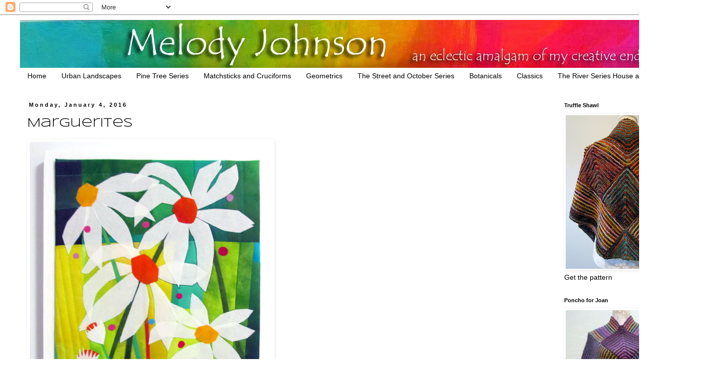

--- FILE ---
content_type: text/html; charset=UTF-8
request_url: https://mixitupmel.blogspot.com/2016/01/marguerites.html
body_size: 17291
content:
<!DOCTYPE html>
<html class='v2' dir='ltr' lang='en'>
<head>
<link href='https://www.blogger.com/static/v1/widgets/335934321-css_bundle_v2.css' rel='stylesheet' type='text/css'/>
<meta content='width=1100' name='viewport'/>
<meta content='text/html; charset=UTF-8' http-equiv='Content-Type'/>
<meta content='blogger' name='generator'/>
<link href='https://mixitupmel.blogspot.com/favicon.ico' rel='icon' type='image/x-icon'/>
<link href='http://mixitupmel.blogspot.com/2016/01/marguerites.html' rel='canonical'/>
<link rel="alternate" type="application/atom+xml" title="Melody Johnson - Atom" href="https://mixitupmel.blogspot.com/feeds/posts/default" />
<link rel="alternate" type="application/rss+xml" title="Melody Johnson - RSS" href="https://mixitupmel.blogspot.com/feeds/posts/default?alt=rss" />
<link rel="service.post" type="application/atom+xml" title="Melody Johnson - Atom" href="https://www.blogger.com/feeds/4801701223883172850/posts/default" />

<link rel="alternate" type="application/atom+xml" title="Melody Johnson - Atom" href="https://mixitupmel.blogspot.com/feeds/2641424982976202437/comments/default" />
<!--Can't find substitution for tag [blog.ieCssRetrofitLinks]-->
<link href='https://blogger.googleusercontent.com/img/b/R29vZ2xl/AVvXsEiMCC67OPv1EMmIubrEG6TuOHnBbHjV_8cHNDAkeORMWpbcwqmq63VCoFY1yd5vIv-LOS6JP4w0d13n575iyaFGLgTnEb7Lvh8DuZafda0ZYV5U_Tnke517w53pdj0nOKuIcnf2FQGElf0/s640/IMG_3563-001.JPG' rel='image_src'/>
<meta content='http://mixitupmel.blogspot.com/2016/01/marguerites.html' property='og:url'/>
<meta content='Marguerites' property='og:title'/>
<meta content='    Marguerites    Hand dyed cottons (except for the white), fused and machine quilted. Mounted on painted wood panel. 9x12&quot; $100 + shipping...' property='og:description'/>
<meta content='https://blogger.googleusercontent.com/img/b/R29vZ2xl/AVvXsEiMCC67OPv1EMmIubrEG6TuOHnBbHjV_8cHNDAkeORMWpbcwqmq63VCoFY1yd5vIv-LOS6JP4w0d13n575iyaFGLgTnEb7Lvh8DuZafda0ZYV5U_Tnke517w53pdj0nOKuIcnf2FQGElf0/w1200-h630-p-k-no-nu/IMG_3563-001.JPG' property='og:image'/>
<title>Melody Johnson: Marguerites</title>
<style type='text/css'>@font-face{font-family:'Syncopate';font-style:normal;font-weight:400;font-display:swap;src:url(//fonts.gstatic.com/s/syncopate/v24/pe0sMIuPIYBCpEV5eFdCC_e_Kdxic2wp.woff2)format('woff2');unicode-range:U+0100-02BA,U+02BD-02C5,U+02C7-02CC,U+02CE-02D7,U+02DD-02FF,U+0304,U+0308,U+0329,U+1D00-1DBF,U+1E00-1E9F,U+1EF2-1EFF,U+2020,U+20A0-20AB,U+20AD-20C0,U+2113,U+2C60-2C7F,U+A720-A7FF;}@font-face{font-family:'Syncopate';font-style:normal;font-weight:400;font-display:swap;src:url(//fonts.gstatic.com/s/syncopate/v24/pe0sMIuPIYBCpEV5eFdCBfe_Kdxicw.woff2)format('woff2');unicode-range:U+0000-00FF,U+0131,U+0152-0153,U+02BB-02BC,U+02C6,U+02DA,U+02DC,U+0304,U+0308,U+0329,U+2000-206F,U+20AC,U+2122,U+2191,U+2193,U+2212,U+2215,U+FEFF,U+FFFD;}</style>
<style id='page-skin-1' type='text/css'><!--
/*
-----------------------------------------------
Blogger Template Style
Name:     Simple
Designer: Blogger
URL:      www.blogger.com
----------------------------------------------- */
/* Content
----------------------------------------------- */
body {
font: normal normal 14px 'Trebuchet MS', Trebuchet, Verdana, sans-serif;
color: #000000;
background: #ffffff none repeat scroll top left;
padding: 0 0 0 0;
}
html body .region-inner {
min-width: 0;
max-width: 100%;
width: auto;
}
h2 {
font-size: 22px;
}
a:link {
text-decoration:none;
color: #2288bb;
}
a:visited {
text-decoration:none;
color: #5421bb;
}
a:hover {
text-decoration:underline;
color: #bb2188;
}
.body-fauxcolumn-outer .fauxcolumn-inner {
background: transparent none repeat scroll top left;
_background-image: none;
}
.body-fauxcolumn-outer .cap-top {
position: absolute;
z-index: 1;
height: 400px;
width: 100%;
}
.body-fauxcolumn-outer .cap-top .cap-left {
width: 100%;
background: transparent none repeat-x scroll top left;
_background-image: none;
}
.content-outer {
-moz-box-shadow: 0 0 0 rgba(0, 0, 0, .15);
-webkit-box-shadow: 0 0 0 rgba(0, 0, 0, .15);
-goog-ms-box-shadow: 0 0 0 #333333;
box-shadow: 0 0 0 rgba(0, 0, 0, .15);
margin-bottom: 1px;
}
.content-inner {
padding: 10px 40px;
}
.content-inner {
background-color: #ffffff;
}
/* Header
----------------------------------------------- */
.header-outer {
background: transparent none repeat-x scroll 0 -400px;
_background-image: none;
}
.Header h1 {
font: normal normal 42px Syncopate;
color: #000000;
text-shadow: 0 0 0 rgba(0, 0, 0, .2);
}
.Header h1 a {
color: #000000;
}
.Header .description {
font-size: 18px;
color: #000000;
}
.header-inner .Header .titlewrapper {
padding: 22px 0;
}
.header-inner .Header .descriptionwrapper {
padding: 0 0;
}
/* Tabs
----------------------------------------------- */
.tabs-inner .section:first-child {
border-top: 0 solid transparent;
}
.tabs-inner .section:first-child ul {
margin-top: -1px;
border-top: 1px solid transparent;
border-left: 1px solid transparent;
border-right: 1px solid transparent;
}
.tabs-inner .widget ul {
background: transparent none repeat-x scroll 0 -800px;
_background-image: none;
border-bottom: 1px solid transparent;
margin-top: 0;
margin-left: -30px;
margin-right: -30px;
}
.tabs-inner .widget li a {
display: inline-block;
padding: .6em 1em;
font: normal normal 14px 'Trebuchet MS', Trebuchet, Verdana, sans-serif;
color: #000000;
border-left: 1px solid #ffffff;
border-right: 1px solid transparent;
}
.tabs-inner .widget li:first-child a {
border-left: none;
}
.tabs-inner .widget li.selected a, .tabs-inner .widget li a:hover {
color: #000000;
background-color: #ffffff;
text-decoration: none;
}
/* Columns
----------------------------------------------- */
.main-outer {
border-top: 0 solid transparent;
}
.fauxcolumn-left-outer .fauxcolumn-inner {
border-right: 1px solid transparent;
}
.fauxcolumn-right-outer .fauxcolumn-inner {
border-left: 1px solid transparent;
}
/* Headings
----------------------------------------------- */
div.widget > h2,
div.widget h2.title {
margin: 0 0 1em 0;
font: normal bold 11px 'Trebuchet MS',Trebuchet,Verdana,sans-serif;
color: #000000;
}
/* Widgets
----------------------------------------------- */
.widget .zippy {
color: #999999;
text-shadow: 2px 2px 1px rgba(0, 0, 0, .1);
}
.widget .popular-posts ul {
list-style: none;
}
/* Posts
----------------------------------------------- */
h2.date-header {
font: normal bold 11px Arial, Tahoma, Helvetica, FreeSans, sans-serif;
}
.date-header span {
background-color: #ffffff;
color: #000000;
padding: 0.4em;
letter-spacing: 3px;
margin: inherit;
}
.main-inner {
padding-top: 35px;
padding-bottom: 65px;
}
.main-inner .column-center-inner {
padding: 0 0;
}
.main-inner .column-center-inner .section {
margin: 0 1em;
}
.post {
margin: 0 0 45px 0;
}
h3.post-title, .comments h4 {
font: normal normal 24px Syncopate;
margin: .75em 0 0;
}
.post-body {
font-size: 110%;
line-height: 1.4;
position: relative;
}
.post-body img, .post-body .tr-caption-container, .Profile img, .Image img,
.BlogList .item-thumbnail img {
padding: 2px;
background: #ffffff;
border: 1px solid #ffffff;
-moz-box-shadow: 1px 1px 5px rgba(0, 0, 0, .1);
-webkit-box-shadow: 1px 1px 5px rgba(0, 0, 0, .1);
box-shadow: 1px 1px 5px rgba(0, 0, 0, .1);
}
.post-body img, .post-body .tr-caption-container {
padding: 5px;
}
.post-body .tr-caption-container {
color: #000000;
}
.post-body .tr-caption-container img {
padding: 0;
background: transparent;
border: none;
-moz-box-shadow: 0 0 0 rgba(0, 0, 0, .1);
-webkit-box-shadow: 0 0 0 rgba(0, 0, 0, .1);
box-shadow: 0 0 0 rgba(0, 0, 0, .1);
}
.post-header {
margin: 0 0 1.5em;
line-height: 1.6;
font-size: 90%;
}
.post-footer {
margin: 20px -2px 0;
padding: 5px 10px;
color: #666666;
background-color: #eeeeee;
border-bottom: 1px solid #eeeeee;
line-height: 1.6;
font-size: 90%;
}
#comments .comment-author {
padding-top: 1.5em;
border-top: 1px solid transparent;
background-position: 0 1.5em;
}
#comments .comment-author:first-child {
padding-top: 0;
border-top: none;
}
.avatar-image-container {
margin: .2em 0 0;
}
#comments .avatar-image-container img {
border: 1px solid #ffffff;
}
/* Comments
----------------------------------------------- */
.comments .comments-content .icon.blog-author {
background-repeat: no-repeat;
background-image: url([data-uri]);
}
.comments .comments-content .loadmore a {
border-top: 1px solid #999999;
border-bottom: 1px solid #999999;
}
.comments .comment-thread.inline-thread {
background-color: #eeeeee;
}
.comments .continue {
border-top: 2px solid #999999;
}
/* Accents
---------------------------------------------- */
.section-columns td.columns-cell {
border-left: 1px solid transparent;
}
.blog-pager {
background: transparent url(//www.blogblog.com/1kt/simple/paging_dot.png) repeat-x scroll top center;
}
.blog-pager-older-link, .home-link,
.blog-pager-newer-link {
background-color: #ffffff;
padding: 5px;
}
.footer-outer {
border-top: 1px dashed #bbbbbb;
}
/* Mobile
----------------------------------------------- */
body.mobile  {
background-size: auto;
}
.mobile .body-fauxcolumn-outer {
background: transparent none repeat scroll top left;
}
.mobile .body-fauxcolumn-outer .cap-top {
background-size: 100% auto;
}
.mobile .content-outer {
-webkit-box-shadow: 0 0 3px rgba(0, 0, 0, .15);
box-shadow: 0 0 3px rgba(0, 0, 0, .15);
}
.mobile .tabs-inner .widget ul {
margin-left: 0;
margin-right: 0;
}
.mobile .post {
margin: 0;
}
.mobile .main-inner .column-center-inner .section {
margin: 0;
}
.mobile .date-header span {
padding: 0.1em 10px;
margin: 0 -10px;
}
.mobile h3.post-title {
margin: 0;
}
.mobile .blog-pager {
background: transparent none no-repeat scroll top center;
}
.mobile .footer-outer {
border-top: none;
}
.mobile .main-inner, .mobile .footer-inner {
background-color: #ffffff;
}
.mobile-index-contents {
color: #000000;
}
.mobile-link-button {
background-color: #2288bb;
}
.mobile-link-button a:link, .mobile-link-button a:visited {
color: #ffffff;
}
.mobile .tabs-inner .section:first-child {
border-top: none;
}
.mobile .tabs-inner .PageList .widget-content {
background-color: #ffffff;
color: #000000;
border-top: 1px solid transparent;
border-bottom: 1px solid transparent;
}
.mobile .tabs-inner .PageList .widget-content .pagelist-arrow {
border-left: 1px solid transparent;
}

--></style>
<style id='template-skin-1' type='text/css'><!--
body {
min-width: 1440px;
}
.content-outer, .content-fauxcolumn-outer, .region-inner {
min-width: 1440px;
max-width: 1440px;
_width: 1440px;
}
.main-inner .columns {
padding-left: 0px;
padding-right: 300px;
}
.main-inner .fauxcolumn-center-outer {
left: 0px;
right: 300px;
/* IE6 does not respect left and right together */
_width: expression(this.parentNode.offsetWidth -
parseInt("0px") -
parseInt("300px") + 'px');
}
.main-inner .fauxcolumn-left-outer {
width: 0px;
}
.main-inner .fauxcolumn-right-outer {
width: 300px;
}
.main-inner .column-left-outer {
width: 0px;
right: 100%;
margin-left: -0px;
}
.main-inner .column-right-outer {
width: 300px;
margin-right: -300px;
}
#layout {
min-width: 0;
}
#layout .content-outer {
min-width: 0;
width: 800px;
}
#layout .region-inner {
min-width: 0;
width: auto;
}
body#layout div.add_widget {
padding: 8px;
}
body#layout div.add_widget a {
margin-left: 32px;
}
--></style>
<link href='https://www.blogger.com/dyn-css/authorization.css?targetBlogID=4801701223883172850&amp;zx=1dd142c3-65b3-4a08-8c7d-04036f4b830d' media='none' onload='if(media!=&#39;all&#39;)media=&#39;all&#39;' rel='stylesheet'/><noscript><link href='https://www.blogger.com/dyn-css/authorization.css?targetBlogID=4801701223883172850&amp;zx=1dd142c3-65b3-4a08-8c7d-04036f4b830d' rel='stylesheet'/></noscript>
<meta name='google-adsense-platform-account' content='ca-host-pub-1556223355139109'/>
<meta name='google-adsense-platform-domain' content='blogspot.com'/>

</head>
<body class='loading variant-simplysimple'>
<div class='navbar section' id='navbar' name='Navbar'><div class='widget Navbar' data-version='1' id='Navbar1'><script type="text/javascript">
    function setAttributeOnload(object, attribute, val) {
      if(window.addEventListener) {
        window.addEventListener('load',
          function(){ object[attribute] = val; }, false);
      } else {
        window.attachEvent('onload', function(){ object[attribute] = val; });
      }
    }
  </script>
<div id="navbar-iframe-container"></div>
<script type="text/javascript" src="https://apis.google.com/js/platform.js"></script>
<script type="text/javascript">
      gapi.load("gapi.iframes:gapi.iframes.style.bubble", function() {
        if (gapi.iframes && gapi.iframes.getContext) {
          gapi.iframes.getContext().openChild({
              url: 'https://www.blogger.com/navbar/4801701223883172850?po\x3d2641424982976202437\x26origin\x3dhttps://mixitupmel.blogspot.com',
              where: document.getElementById("navbar-iframe-container"),
              id: "navbar-iframe"
          });
        }
      });
    </script><script type="text/javascript">
(function() {
var script = document.createElement('script');
script.type = 'text/javascript';
script.src = '//pagead2.googlesyndication.com/pagead/js/google_top_exp.js';
var head = document.getElementsByTagName('head')[0];
if (head) {
head.appendChild(script);
}})();
</script>
</div></div>
<div class='body-fauxcolumns'>
<div class='fauxcolumn-outer body-fauxcolumn-outer'>
<div class='cap-top'>
<div class='cap-left'></div>
<div class='cap-right'></div>
</div>
<div class='fauxborder-left'>
<div class='fauxborder-right'></div>
<div class='fauxcolumn-inner'>
</div>
</div>
<div class='cap-bottom'>
<div class='cap-left'></div>
<div class='cap-right'></div>
</div>
</div>
</div>
<div class='content'>
<div class='content-fauxcolumns'>
<div class='fauxcolumn-outer content-fauxcolumn-outer'>
<div class='cap-top'>
<div class='cap-left'></div>
<div class='cap-right'></div>
</div>
<div class='fauxborder-left'>
<div class='fauxborder-right'></div>
<div class='fauxcolumn-inner'>
</div>
</div>
<div class='cap-bottom'>
<div class='cap-left'></div>
<div class='cap-right'></div>
</div>
</div>
</div>
<div class='content-outer'>
<div class='content-cap-top cap-top'>
<div class='cap-left'></div>
<div class='cap-right'></div>
</div>
<div class='fauxborder-left content-fauxborder-left'>
<div class='fauxborder-right content-fauxborder-right'></div>
<div class='content-inner'>
<header>
<div class='header-outer'>
<div class='header-cap-top cap-top'>
<div class='cap-left'></div>
<div class='cap-right'></div>
</div>
<div class='fauxborder-left header-fauxborder-left'>
<div class='fauxborder-right header-fauxborder-right'></div>
<div class='region-inner header-inner'>
<div class='header section' id='header' name='Header'><div class='widget Header' data-version='1' id='Header1'>
<div id='header-inner'>
<a href='https://mixitupmel.blogspot.com/' style='display: block'>
<img alt='Melody Johnson' height='96px; ' id='Header1_headerimg' src='https://blogger.googleusercontent.com/img/b/R29vZ2xl/AVvXsEhBCVmoZEvrkl_SR37dy8yKjhGjUTOhERqKGb5T2aSpLpxBn14uEN4SXlsLG56sZK_UfC3plnpOjVh6tJK8lkuRtpZbihE_v7g-0aY5BeoHHUWGHXdrKXdR18dw29_R8VT7lSigLX65n9g/s1600/header9-004.jpg' style='display: block' width='1600px; '/>
</a>
</div>
</div></div>
</div>
</div>
<div class='header-cap-bottom cap-bottom'>
<div class='cap-left'></div>
<div class='cap-right'></div>
</div>
</div>
</header>
<div class='tabs-outer'>
<div class='tabs-cap-top cap-top'>
<div class='cap-left'></div>
<div class='cap-right'></div>
</div>
<div class='fauxborder-left tabs-fauxborder-left'>
<div class='fauxborder-right tabs-fauxborder-right'></div>
<div class='region-inner tabs-inner'>
<div class='tabs section' id='crosscol' name='Cross-Column'><div class='widget PageList' data-version='1' id='PageList1'>
<h2>Pages</h2>
<div class='widget-content'>
<ul>
<li>
<a href='https://mixitupmel.blogspot.com/'>Home</a>
</li>
<li>
<a href='https://mixitupmel.blogspot.com/p/urban-landscapes.html'>Urban Landscapes</a>
</li>
<li>
<a href='https://mixitupmel.blogspot.com/p/pine-tree-series.html'>Pine Tree Series</a>
</li>
<li>
<a href='https://mixitupmel.blogspot.com/p/matchsticks.html'>Matchsticks and Cruciforms</a>
</li>
<li>
<a href='https://mixitupmel.blogspot.com/p/geometrics.html'>Geometrics</a>
</li>
<li>
<a href='https://mixitupmel.blogspot.com/p/blog-page.html'>The Street and October Series</a>
</li>
<li>
<a href='https://mixitupmel.blogspot.com/p/botanicals.html'>Botanicals</a>
</li>
<li>
<a href='https://mixitupmel.blogspot.com/p/classics.html'>Classics</a>
</li>
<li>
<a href='https://mixitupmel.blogspot.com/p/blog-page_1.html'>The River Series

House and Tree quilts
</a>
</li>
</ul>
<div class='clear'></div>
</div>
</div></div>
<div class='tabs no-items section' id='crosscol-overflow' name='Cross-Column 2'></div>
</div>
</div>
<div class='tabs-cap-bottom cap-bottom'>
<div class='cap-left'></div>
<div class='cap-right'></div>
</div>
</div>
<div class='main-outer'>
<div class='main-cap-top cap-top'>
<div class='cap-left'></div>
<div class='cap-right'></div>
</div>
<div class='fauxborder-left main-fauxborder-left'>
<div class='fauxborder-right main-fauxborder-right'></div>
<div class='region-inner main-inner'>
<div class='columns fauxcolumns'>
<div class='fauxcolumn-outer fauxcolumn-center-outer'>
<div class='cap-top'>
<div class='cap-left'></div>
<div class='cap-right'></div>
</div>
<div class='fauxborder-left'>
<div class='fauxborder-right'></div>
<div class='fauxcolumn-inner'>
</div>
</div>
<div class='cap-bottom'>
<div class='cap-left'></div>
<div class='cap-right'></div>
</div>
</div>
<div class='fauxcolumn-outer fauxcolumn-left-outer'>
<div class='cap-top'>
<div class='cap-left'></div>
<div class='cap-right'></div>
</div>
<div class='fauxborder-left'>
<div class='fauxborder-right'></div>
<div class='fauxcolumn-inner'>
</div>
</div>
<div class='cap-bottom'>
<div class='cap-left'></div>
<div class='cap-right'></div>
</div>
</div>
<div class='fauxcolumn-outer fauxcolumn-right-outer'>
<div class='cap-top'>
<div class='cap-left'></div>
<div class='cap-right'></div>
</div>
<div class='fauxborder-left'>
<div class='fauxborder-right'></div>
<div class='fauxcolumn-inner'>
</div>
</div>
<div class='cap-bottom'>
<div class='cap-left'></div>
<div class='cap-right'></div>
</div>
</div>
<!-- corrects IE6 width calculation -->
<div class='columns-inner'>
<div class='column-center-outer'>
<div class='column-center-inner'>
<div class='main section' id='main' name='Main'><div class='widget Blog' data-version='1' id='Blog1'>
<div class='blog-posts hfeed'>

          <div class="date-outer">
        
<h2 class='date-header'><span>Monday, January 4, 2016</span></h2>

          <div class="date-posts">
        
<div class='post-outer'>
<div class='post hentry uncustomized-post-template' itemprop='blogPost' itemscope='itemscope' itemtype='http://schema.org/BlogPosting'>
<meta content='https://blogger.googleusercontent.com/img/b/R29vZ2xl/AVvXsEiMCC67OPv1EMmIubrEG6TuOHnBbHjV_8cHNDAkeORMWpbcwqmq63VCoFY1yd5vIv-LOS6JP4w0d13n575iyaFGLgTnEb7Lvh8DuZafda0ZYV5U_Tnke517w53pdj0nOKuIcnf2FQGElf0/s640/IMG_3563-001.JPG' itemprop='image_url'/>
<meta content='4801701223883172850' itemprop='blogId'/>
<meta content='2641424982976202437' itemprop='postId'/>
<a name='2641424982976202437'></a>
<h3 class='post-title entry-title' itemprop='name'>
Marguerites
</h3>
<div class='post-header'>
<div class='post-header-line-1'></div>
</div>
<div class='post-body entry-content' id='post-body-2641424982976202437' itemprop='description articleBody'>
<div class="separator" style="clear: both; text-align: left;">
<a href="https://blogger.googleusercontent.com/img/b/R29vZ2xl/AVvXsEiMCC67OPv1EMmIubrEG6TuOHnBbHjV_8cHNDAkeORMWpbcwqmq63VCoFY1yd5vIv-LOS6JP4w0d13n575iyaFGLgTnEb7Lvh8DuZafda0ZYV5U_Tnke517w53pdj0nOKuIcnf2FQGElf0/s1600/IMG_3563-001.JPG" imageanchor="1" style="clear: left; float: left; margin-bottom: 1em; margin-right: 1em;"><img border="0" height="640" src="https://blogger.googleusercontent.com/img/b/R29vZ2xl/AVvXsEiMCC67OPv1EMmIubrEG6TuOHnBbHjV_8cHNDAkeORMWpbcwqmq63VCoFY1yd5vIv-LOS6JP4w0d13n575iyaFGLgTnEb7Lvh8DuZafda0ZYV5U_Tnke517w53pdj0nOKuIcnf2FQGElf0/s640/IMG_3563-001.JPG" width="484" /></a><span style="font-size: large;"></span></div>
<div class="separator" style="clear: both; text-align: left;">
<span style="font-size: large;"><span style="font-size: large;"><br /></span></span></div>
<span style="font-size: large;">Marguerites&nbsp;</span><br />
<div class="separator" style="clear: both; text-align: left;">
Hand dyed cottons (except for the white), fused and machine quilted. Mounted on painted wood panel. 9x12" $100 + shipping. <a href="mailto:fibermania@gmail.com">Email me. <b><span style="color: red;">SOLD</span></b></a></div>
<div class="separator" style="clear: both; text-align: left;">
<br /></div>
<div class="separator" style="clear: both; text-align: left;">
White is a color I so rarely use, but what a great contrast it makes with the rich greens. To follow through on that idea, I painted the panel a glossy white.&nbsp;</div>
<br />
<div class="separator" style="clear: both; text-align: left;">
<a href="https://blogger.googleusercontent.com/img/b/R29vZ2xl/AVvXsEi_FjWzZqJ5y8gkkuFFmgsrAr1EDNt5G0DbTNSI5Ba4_N8D0u7aUIkH2D728sGIjdYSv0beasfkAsIXd4vSNoTd3XQYUzSQVonGR6wt42SuGILDgIiJE57R6B_jybYGMMmooNDR7zx6W8Q/s1600/IMG_3565-001.JPG" imageanchor="1" style="clear: left; float: left; margin-bottom: 1em; margin-right: 1em;"><img border="0" height="400" src="https://blogger.googleusercontent.com/img/b/R29vZ2xl/AVvXsEi_FjWzZqJ5y8gkkuFFmgsrAr1EDNt5G0DbTNSI5Ba4_N8D0u7aUIkH2D728sGIjdYSv0beasfkAsIXd4vSNoTd3XQYUzSQVonGR6wt42SuGILDgIiJE57R6B_jybYGMMmooNDR7zx6W8Q/s400/IMG_3565-001.JPG" width="286" /></a></div>
&nbsp;<a href="https://blogger.googleusercontent.com/img/b/R29vZ2xl/AVvXsEhniWh6lTVT6LghbWx0tXfZR-CTVYAx4BFY2o6Vq0l_NRgd7XtgUMiPnhq4upcVcbt2Rp_wzTLu6ktu7Pmnn5iSL3lwHIQYbwWLBatZMwWOonWQl8MEadCFbZlFviXjUQD3NOHH4sF3Elg/s1600/IMG_3566-001.JPG" imageanchor="1" style="clear: left; display: inline !important; margin-bottom: 1em; margin-right: 1em;"><img border="0" height="400" src="https://blogger.googleusercontent.com/img/b/R29vZ2xl/AVvXsEhniWh6lTVT6LghbWx0tXfZR-CTVYAx4BFY2o6Vq0l_NRgd7XtgUMiPnhq4upcVcbt2Rp_wzTLu6ktu7Pmnn5iSL3lwHIQYbwWLBatZMwWOonWQl8MEadCFbZlFviXjUQD3NOHH4sF3Elg/s400/IMG_3566-001.JPG" width="236" /></a><br />
<br />
<div class="separator" style="clear: both; text-align: left;">
<a href="https://blogger.googleusercontent.com/img/b/R29vZ2xl/AVvXsEgUvHPdPp_OWaGyLny3ZrAXTV6Tvi-0aKS_IM1LGBUvjzOTG8fjAvZtAGPx-raIgJyKdI2sgpltS9yo4ORE4c9ERU5gk2IxCXGOgBb3JYiWQjwvCCa_01xICufZx_FsPgAbtrVw6twyDek/s1600/IMG_3569-001.JPG" imageanchor="1" style="clear: left; float: left; margin-bottom: 1em; margin-right: 1em;"><img border="0" height="332" src="https://blogger.googleusercontent.com/img/b/R29vZ2xl/AVvXsEgUvHPdPp_OWaGyLny3ZrAXTV6Tvi-0aKS_IM1LGBUvjzOTG8fjAvZtAGPx-raIgJyKdI2sgpltS9yo4ORE4c9ERU5gk2IxCXGOgBb3JYiWQjwvCCa_01xICufZx_FsPgAbtrVw6twyDek/s400/IMG_3569-001.JPG" width="400" /></a></div>
<img alt="" border="0" height="114" src="https://blogger.googleusercontent.com/img/b/R29vZ2xl/AVvXsEiFkDpsEx5o_5k8VJ-yONuF_ZtshytU5vf5ZK2Qmt7ISVyuzEEbX4EVY491SJ8iMac5dAuJnBQUHkA9q25M0Eblvx8HMUkS-0f9Pku2xL4kh7FTJ2t_t8QfPAMPpoceobsPhpCJLkIdtQc/s200/signature+copy.jpg" width="200" />
<div style='clear: both;'></div>
</div>
<div class='post-footer'>
<div class='post-footer-line post-footer-line-1'>
<span class='post-author vcard'>
Posted by
<span class='fn' itemprop='author' itemscope='itemscope' itemtype='http://schema.org/Person'>
<meta content='https://www.blogger.com/profile/08644269589363519294' itemprop='url'/>
<a class='g-profile' href='https://www.blogger.com/profile/08644269589363519294' rel='author' title='author profile'>
<span itemprop='name'>Melody Johnson</span>
</a>
</span>
</span>
<span class='post-timestamp'>
at
<meta content='http://mixitupmel.blogspot.com/2016/01/marguerites.html' itemprop='url'/>
<a class='timestamp-link' href='https://mixitupmel.blogspot.com/2016/01/marguerites.html' rel='bookmark' title='permanent link'><abbr class='published' itemprop='datePublished' title='2016-01-04T08:15:00-05:00'>8:15&#8239;AM</abbr></a>
</span>
<span class='post-comment-link'>
</span>
<span class='post-icons'>
<span class='item-control blog-admin pid-1898640428'>
<a href='https://www.blogger.com/post-edit.g?blogID=4801701223883172850&postID=2641424982976202437&from=pencil' title='Edit Post'>
<img alt='' class='icon-action' height='18' src='https://resources.blogblog.com/img/icon18_edit_allbkg.gif' width='18'/>
</a>
</span>
</span>
<div class='post-share-buttons goog-inline-block'>
<a class='goog-inline-block share-button sb-email' href='https://www.blogger.com/share-post.g?blogID=4801701223883172850&postID=2641424982976202437&target=email' target='_blank' title='Email This'><span class='share-button-link-text'>Email This</span></a><a class='goog-inline-block share-button sb-blog' href='https://www.blogger.com/share-post.g?blogID=4801701223883172850&postID=2641424982976202437&target=blog' onclick='window.open(this.href, "_blank", "height=270,width=475"); return false;' target='_blank' title='BlogThis!'><span class='share-button-link-text'>BlogThis!</span></a><a class='goog-inline-block share-button sb-twitter' href='https://www.blogger.com/share-post.g?blogID=4801701223883172850&postID=2641424982976202437&target=twitter' target='_blank' title='Share to X'><span class='share-button-link-text'>Share to X</span></a><a class='goog-inline-block share-button sb-facebook' href='https://www.blogger.com/share-post.g?blogID=4801701223883172850&postID=2641424982976202437&target=facebook' onclick='window.open(this.href, "_blank", "height=430,width=640"); return false;' target='_blank' title='Share to Facebook'><span class='share-button-link-text'>Share to Facebook</span></a><a class='goog-inline-block share-button sb-pinterest' href='https://www.blogger.com/share-post.g?blogID=4801701223883172850&postID=2641424982976202437&target=pinterest' target='_blank' title='Share to Pinterest'><span class='share-button-link-text'>Share to Pinterest</span></a>
</div>
</div>
<div class='post-footer-line post-footer-line-2'>
<span class='post-labels'>
</span>
</div>
<div class='post-footer-line post-footer-line-3'>
<span class='post-location'>
</span>
</div>
</div>
</div>
<div class='comments' id='comments'>
<a name='comments'></a>
<h4>8 comments:</h4>
<div class='comments-content'>
<script async='async' src='' type='text/javascript'></script>
<script type='text/javascript'>
    (function() {
      var items = null;
      var msgs = null;
      var config = {};

// <![CDATA[
      var cursor = null;
      if (items && items.length > 0) {
        cursor = parseInt(items[items.length - 1].timestamp) + 1;
      }

      var bodyFromEntry = function(entry) {
        var text = (entry &&
                    ((entry.content && entry.content.$t) ||
                     (entry.summary && entry.summary.$t))) ||
            '';
        if (entry && entry.gd$extendedProperty) {
          for (var k in entry.gd$extendedProperty) {
            if (entry.gd$extendedProperty[k].name == 'blogger.contentRemoved') {
              return '<span class="deleted-comment">' + text + '</span>';
            }
          }
        }
        return text;
      }

      var parse = function(data) {
        cursor = null;
        var comments = [];
        if (data && data.feed && data.feed.entry) {
          for (var i = 0, entry; entry = data.feed.entry[i]; i++) {
            var comment = {};
            // comment ID, parsed out of the original id format
            var id = /blog-(\d+).post-(\d+)/.exec(entry.id.$t);
            comment.id = id ? id[2] : null;
            comment.body = bodyFromEntry(entry);
            comment.timestamp = Date.parse(entry.published.$t) + '';
            if (entry.author && entry.author.constructor === Array) {
              var auth = entry.author[0];
              if (auth) {
                comment.author = {
                  name: (auth.name ? auth.name.$t : undefined),
                  profileUrl: (auth.uri ? auth.uri.$t : undefined),
                  avatarUrl: (auth.gd$image ? auth.gd$image.src : undefined)
                };
              }
            }
            if (entry.link) {
              if (entry.link[2]) {
                comment.link = comment.permalink = entry.link[2].href;
              }
              if (entry.link[3]) {
                var pid = /.*comments\/default\/(\d+)\?.*/.exec(entry.link[3].href);
                if (pid && pid[1]) {
                  comment.parentId = pid[1];
                }
              }
            }
            comment.deleteclass = 'item-control blog-admin';
            if (entry.gd$extendedProperty) {
              for (var k in entry.gd$extendedProperty) {
                if (entry.gd$extendedProperty[k].name == 'blogger.itemClass') {
                  comment.deleteclass += ' ' + entry.gd$extendedProperty[k].value;
                } else if (entry.gd$extendedProperty[k].name == 'blogger.displayTime') {
                  comment.displayTime = entry.gd$extendedProperty[k].value;
                }
              }
            }
            comments.push(comment);
          }
        }
        return comments;
      };

      var paginator = function(callback) {
        if (hasMore()) {
          var url = config.feed + '?alt=json&v=2&orderby=published&reverse=false&max-results=50';
          if (cursor) {
            url += '&published-min=' + new Date(cursor).toISOString();
          }
          window.bloggercomments = function(data) {
            var parsed = parse(data);
            cursor = parsed.length < 50 ? null
                : parseInt(parsed[parsed.length - 1].timestamp) + 1
            callback(parsed);
            window.bloggercomments = null;
          }
          url += '&callback=bloggercomments';
          var script = document.createElement('script');
          script.type = 'text/javascript';
          script.src = url;
          document.getElementsByTagName('head')[0].appendChild(script);
        }
      };
      var hasMore = function() {
        return !!cursor;
      };
      var getMeta = function(key, comment) {
        if ('iswriter' == key) {
          var matches = !!comment.author
              && comment.author.name == config.authorName
              && comment.author.profileUrl == config.authorUrl;
          return matches ? 'true' : '';
        } else if ('deletelink' == key) {
          return config.baseUri + '/comment/delete/'
               + config.blogId + '/' + comment.id;
        } else if ('deleteclass' == key) {
          return comment.deleteclass;
        }
        return '';
      };

      var replybox = null;
      var replyUrlParts = null;
      var replyParent = undefined;

      var onReply = function(commentId, domId) {
        if (replybox == null) {
          // lazily cache replybox, and adjust to suit this style:
          replybox = document.getElementById('comment-editor');
          if (replybox != null) {
            replybox.height = '250px';
            replybox.style.display = 'block';
            replyUrlParts = replybox.src.split('#');
          }
        }
        if (replybox && (commentId !== replyParent)) {
          replybox.src = '';
          document.getElementById(domId).insertBefore(replybox, null);
          replybox.src = replyUrlParts[0]
              + (commentId ? '&parentID=' + commentId : '')
              + '#' + replyUrlParts[1];
          replyParent = commentId;
        }
      };

      var hash = (window.location.hash || '#').substring(1);
      var startThread, targetComment;
      if (/^comment-form_/.test(hash)) {
        startThread = hash.substring('comment-form_'.length);
      } else if (/^c[0-9]+$/.test(hash)) {
        targetComment = hash.substring(1);
      }

      // Configure commenting API:
      var configJso = {
        'maxDepth': config.maxThreadDepth
      };
      var provider = {
        'id': config.postId,
        'data': items,
        'loadNext': paginator,
        'hasMore': hasMore,
        'getMeta': getMeta,
        'onReply': onReply,
        'rendered': true,
        'initComment': targetComment,
        'initReplyThread': startThread,
        'config': configJso,
        'messages': msgs
      };

      var render = function() {
        if (window.goog && window.goog.comments) {
          var holder = document.getElementById('comment-holder');
          window.goog.comments.render(holder, provider);
        }
      };

      // render now, or queue to render when library loads:
      if (window.goog && window.goog.comments) {
        render();
      } else {
        window.goog = window.goog || {};
        window.goog.comments = window.goog.comments || {};
        window.goog.comments.loadQueue = window.goog.comments.loadQueue || [];
        window.goog.comments.loadQueue.push(render);
      }
    })();
// ]]>
  </script>
<div id='comment-holder'>
<div class="comment-thread toplevel-thread"><ol id="top-ra"><li class="comment" id="c166770115540662201"><div class="avatar-image-container"><img src="//www.blogger.com/img/blogger_logo_round_35.png" alt=""/></div><div class="comment-block"><div class="comment-header"><cite class="user"><a href="https://www.blogger.com/profile/15194992378512097699" rel="nofollow">Claire</a></cite><span class="icon user "></span><span class="datetime secondary-text"><a rel="nofollow" href="https://mixitupmel.blogspot.com/2016/01/marguerites.html?showComment=1451918884630#c166770115540662201">January 4, 2016 at 9:48&#8239;AM</a></span></div><p class="comment-content">Really like this one.</p><span class="comment-actions secondary-text"><a class="comment-reply" target="_self" data-comment-id="166770115540662201">Reply</a><span class="item-control blog-admin blog-admin pid-1303526032"><a target="_self" href="https://www.blogger.com/comment/delete/4801701223883172850/166770115540662201">Delete</a></span></span></div><div class="comment-replies"><div id="c166770115540662201-rt" class="comment-thread inline-thread hidden"><span class="thread-toggle thread-expanded"><span class="thread-arrow"></span><span class="thread-count"><a target="_self">Replies</a></span></span><ol id="c166770115540662201-ra" class="thread-chrome thread-expanded"><div></div><div id="c166770115540662201-continue" class="continue"><a class="comment-reply" target="_self" data-comment-id="166770115540662201">Reply</a></div></ol></div></div><div class="comment-replybox-single" id="c166770115540662201-ce"></div></li><li class="comment" id="c816672739987305229"><div class="avatar-image-container"><img src="//resources.blogblog.com/img/blank.gif" alt=""/></div><div class="comment-block"><div class="comment-header"><cite class="user">Anonymous</cite><span class="icon user "></span><span class="datetime secondary-text"><a rel="nofollow" href="https://mixitupmel.blogspot.com/2016/01/marguerites.html?showComment=1451934877126#c816672739987305229">January 4, 2016 at 2:14&#8239;PM</a></span></div><p class="comment-content">I also &quot;really like this one.&quot;  Your artwork is amazing.</p><span class="comment-actions secondary-text"><a class="comment-reply" target="_self" data-comment-id="816672739987305229">Reply</a><span class="item-control blog-admin blog-admin pid-367232050"><a target="_self" href="https://www.blogger.com/comment/delete/4801701223883172850/816672739987305229">Delete</a></span></span></div><div class="comment-replies"><div id="c816672739987305229-rt" class="comment-thread inline-thread hidden"><span class="thread-toggle thread-expanded"><span class="thread-arrow"></span><span class="thread-count"><a target="_self">Replies</a></span></span><ol id="c816672739987305229-ra" class="thread-chrome thread-expanded"><div></div><div id="c816672739987305229-continue" class="continue"><a class="comment-reply" target="_self" data-comment-id="816672739987305229">Reply</a></div></ol></div></div><div class="comment-replybox-single" id="c816672739987305229-ce"></div></li><li class="comment" id="c3008659504386770154"><div class="avatar-image-container"><img src="//blogger.googleusercontent.com/img/b/R29vZ2xl/AVvXsEhiFYGZN7UTHI86cPEGzI6OrGzqi4BNaJft1RVeSTWFQPyONi9QFl1aYZOiIdedjhnXQvi6Zh5ic3Hpb-TsdW0NB3hbszultmQTNk15GFEZDCaKpLLRaCA56ilUlCul0PI/s45-c/*" alt=""/></div><div class="comment-block"><div class="comment-header"><cite class="user"><a href="https://www.blogger.com/profile/07923579280215441076" rel="nofollow">Julie Bagamary</a></cite><span class="icon user "></span><span class="datetime secondary-text"><a rel="nofollow" href="https://mixitupmel.blogspot.com/2016/01/marguerites.html?showComment=1451940502641#c3008659504386770154">January 4, 2016 at 3:48&#8239;PM</a></span></div><p class="comment-content">Beautiful and happy.  I&#39;m preparing my board for the velcro ovals and wondered if  you used a matte sealer without issues of the ovals adhering. Thanks.</p><span class="comment-actions secondary-text"><a class="comment-reply" target="_self" data-comment-id="3008659504386770154">Reply</a><span class="item-control blog-admin blog-admin pid-1234412481"><a target="_self" href="https://www.blogger.com/comment/delete/4801701223883172850/3008659504386770154">Delete</a></span></span></div><div class="comment-replies"><div id="c3008659504386770154-rt" class="comment-thread inline-thread hidden"><span class="thread-toggle thread-expanded"><span class="thread-arrow"></span><span class="thread-count"><a target="_self">Replies</a></span></span><ol id="c3008659504386770154-ra" class="thread-chrome thread-expanded"><div></div><div id="c3008659504386770154-continue" class="continue"><a class="comment-reply" target="_self" data-comment-id="3008659504386770154">Reply</a></div></ol></div></div><div class="comment-replybox-single" id="c3008659504386770154-ce"></div></li><li class="comment" id="c6903323711794568767"><div class="avatar-image-container"><img src="//blogger.googleusercontent.com/img/b/R29vZ2xl/AVvXsEjoNozRW3Whtip8KslC43XD41li0vacr3IFAjrODD6gFrzIrFhgZk6xcTeZjDGg1rn_xABUwZks2bM27GmLZVDRyj_pBZY7q7nUj9OY1LaH5K4Cig3bVyVhiahPuz7aew/s45-c-r/1-Fairy-Avatar.jpg" alt=""/></div><div class="comment-block"><div class="comment-header"><cite class="user"><a href="https://www.blogger.com/profile/07262241274160869845" rel="nofollow">Jane</a></cite><span class="icon user "></span><span class="datetime secondary-text"><a rel="nofollow" href="https://mixitupmel.blogspot.com/2016/01/marguerites.html?showComment=1451950795676#c6903323711794568767">January 4, 2016 at 6:39&#8239;PM</a></span></div><p class="comment-content">So lovely! I am tempted, as always!:)</p><span class="comment-actions secondary-text"><a class="comment-reply" target="_self" data-comment-id="6903323711794568767">Reply</a><span class="item-control blog-admin blog-admin pid-515916379"><a target="_self" href="https://www.blogger.com/comment/delete/4801701223883172850/6903323711794568767">Delete</a></span></span></div><div class="comment-replies"><div id="c6903323711794568767-rt" class="comment-thread inline-thread hidden"><span class="thread-toggle thread-expanded"><span class="thread-arrow"></span><span class="thread-count"><a target="_self">Replies</a></span></span><ol id="c6903323711794568767-ra" class="thread-chrome thread-expanded"><div></div><div id="c6903323711794568767-continue" class="continue"><a class="comment-reply" target="_self" data-comment-id="6903323711794568767">Reply</a></div></ol></div></div><div class="comment-replybox-single" id="c6903323711794568767-ce"></div></li><li class="comment" id="c8243393825124783677"><div class="avatar-image-container"><img src="//resources.blogblog.com/img/blank.gif" alt=""/></div><div class="comment-block"><div class="comment-header"><cite class="user">Judy Morningstar</cite><span class="icon user "></span><span class="datetime secondary-text"><a rel="nofollow" href="https://mixitupmel.blogspot.com/2016/01/marguerites.html?showComment=1451967069263#c8243393825124783677">January 4, 2016 at 11:11&#8239;PM</a></span></div><p class="comment-content">Absolutely charming! So bright and cheerful.<br></p><span class="comment-actions secondary-text"><a class="comment-reply" target="_self" data-comment-id="8243393825124783677">Reply</a><span class="item-control blog-admin blog-admin pid-367232050"><a target="_self" href="https://www.blogger.com/comment/delete/4801701223883172850/8243393825124783677">Delete</a></span></span></div><div class="comment-replies"><div id="c8243393825124783677-rt" class="comment-thread inline-thread hidden"><span class="thread-toggle thread-expanded"><span class="thread-arrow"></span><span class="thread-count"><a target="_self">Replies</a></span></span><ol id="c8243393825124783677-ra" class="thread-chrome thread-expanded"><div></div><div id="c8243393825124783677-continue" class="continue"><a class="comment-reply" target="_self" data-comment-id="8243393825124783677">Reply</a></div></ol></div></div><div class="comment-replybox-single" id="c8243393825124783677-ce"></div></li><li class="comment" id="c2990289745187988180"><div class="avatar-image-container"><img src="//www.blogger.com/img/blogger_logo_round_35.png" alt=""/></div><div class="comment-block"><div class="comment-header"><cite class="user"><a href="https://www.blogger.com/profile/05003088353898981481" rel="nofollow">KF</a></cite><span class="icon user "></span><span class="datetime secondary-text"><a rel="nofollow" href="https://mixitupmel.blogspot.com/2016/01/marguerites.html?showComment=1452014499565#c2990289745187988180">January 5, 2016 at 12:21&#8239;PM</a></span></div><p class="comment-content">So spring-like. I love it!<br></p><span class="comment-actions secondary-text"><a class="comment-reply" target="_self" data-comment-id="2990289745187988180">Reply</a><span class="item-control blog-admin blog-admin pid-1134539419"><a target="_self" href="https://www.blogger.com/comment/delete/4801701223883172850/2990289745187988180">Delete</a></span></span></div><div class="comment-replies"><div id="c2990289745187988180-rt" class="comment-thread inline-thread hidden"><span class="thread-toggle thread-expanded"><span class="thread-arrow"></span><span class="thread-count"><a target="_self">Replies</a></span></span><ol id="c2990289745187988180-ra" class="thread-chrome thread-expanded"><div></div><div id="c2990289745187988180-continue" class="continue"><a class="comment-reply" target="_self" data-comment-id="2990289745187988180">Reply</a></div></ol></div></div><div class="comment-replybox-single" id="c2990289745187988180-ce"></div></li><li class="comment" id="c4638095852945732039"><div class="avatar-image-container"><img src="//blogger.googleusercontent.com/img/b/R29vZ2xl/AVvXsEgVdOhmYtJolTkqLXeqbI5uPfb7XHbg2X_aVe1rETc2GCHNv0U1DYK8DN-X3T9d-Y66e6QgDe3jt0gPCKmkWSD3kBeDXnwRar00AiILQYG2ncccuZZg_NuLqwOuIRm0Qmw/s45-c/DSCN7498.JPG" alt=""/></div><div class="comment-block"><div class="comment-header"><cite class="user"><a href="https://www.blogger.com/profile/06511848070668608938" rel="nofollow">Mel</a></cite><span class="icon user "></span><span class="datetime secondary-text"><a rel="nofollow" href="https://mixitupmel.blogspot.com/2016/01/marguerites.html?showComment=1452020086851#c4638095852945732039">January 5, 2016 at 1:54&#8239;PM</a></span></div><p class="comment-content">Those flowers truly pop...so refreshing and so beautiful!!</p><span class="comment-actions secondary-text"><a class="comment-reply" target="_self" data-comment-id="4638095852945732039">Reply</a><span class="item-control blog-admin blog-admin pid-1571010240"><a target="_self" href="https://www.blogger.com/comment/delete/4801701223883172850/4638095852945732039">Delete</a></span></span></div><div class="comment-replies"><div id="c4638095852945732039-rt" class="comment-thread inline-thread hidden"><span class="thread-toggle thread-expanded"><span class="thread-arrow"></span><span class="thread-count"><a target="_self">Replies</a></span></span><ol id="c4638095852945732039-ra" class="thread-chrome thread-expanded"><div></div><div id="c4638095852945732039-continue" class="continue"><a class="comment-reply" target="_self" data-comment-id="4638095852945732039">Reply</a></div></ol></div></div><div class="comment-replybox-single" id="c4638095852945732039-ce"></div></li><li class="comment" id="c5759943094743204795"><div class="avatar-image-container"><img src="//blogger.googleusercontent.com/img/b/R29vZ2xl/AVvXsEgVdOhmYtJolTkqLXeqbI5uPfb7XHbg2X_aVe1rETc2GCHNv0U1DYK8DN-X3T9d-Y66e6QgDe3jt0gPCKmkWSD3kBeDXnwRar00AiILQYG2ncccuZZg_NuLqwOuIRm0Qmw/s45-c/DSCN7498.JPG" alt=""/></div><div class="comment-block"><div class="comment-header"><cite class="user"><a href="https://www.blogger.com/profile/06511848070668608938" rel="nofollow">Mel</a></cite><span class="icon user "></span><span class="datetime secondary-text"><a rel="nofollow" href="https://mixitupmel.blogspot.com/2016/01/marguerites.html?showComment=1452020093886#c5759943094743204795">January 5, 2016 at 1:54&#8239;PM</a></span></div><p class="comment-content">Those flowers truly pop...so refreshing and so beautiful!!</p><span class="comment-actions secondary-text"><a class="comment-reply" target="_self" data-comment-id="5759943094743204795">Reply</a><span class="item-control blog-admin blog-admin pid-1571010240"><a target="_self" href="https://www.blogger.com/comment/delete/4801701223883172850/5759943094743204795">Delete</a></span></span></div><div class="comment-replies"><div id="c5759943094743204795-rt" class="comment-thread inline-thread hidden"><span class="thread-toggle thread-expanded"><span class="thread-arrow"></span><span class="thread-count"><a target="_self">Replies</a></span></span><ol id="c5759943094743204795-ra" class="thread-chrome thread-expanded"><div></div><div id="c5759943094743204795-continue" class="continue"><a class="comment-reply" target="_self" data-comment-id="5759943094743204795">Reply</a></div></ol></div></div><div class="comment-replybox-single" id="c5759943094743204795-ce"></div></li></ol><div id="top-continue" class="continue"><a class="comment-reply" target="_self">Add comment</a></div><div class="comment-replybox-thread" id="top-ce"></div><div class="loadmore hidden" data-post-id="2641424982976202437"><a target="_self">Load more...</a></div></div>
</div>
</div>
<p class='comment-footer'>
<div class='comment-form'>
<a name='comment-form'></a>
<p>
</p>
<a href='https://www.blogger.com/comment/frame/4801701223883172850?po=2641424982976202437&hl=en&saa=85391&origin=https://mixitupmel.blogspot.com' id='comment-editor-src'></a>
<iframe allowtransparency='true' class='blogger-iframe-colorize blogger-comment-from-post' frameborder='0' height='410px' id='comment-editor' name='comment-editor' src='' width='100%'></iframe>
<script src='https://www.blogger.com/static/v1/jsbin/2830521187-comment_from_post_iframe.js' type='text/javascript'></script>
<script type='text/javascript'>
      BLOG_CMT_createIframe('https://www.blogger.com/rpc_relay.html');
    </script>
</div>
</p>
<div id='backlinks-container'>
<div id='Blog1_backlinks-container'>
</div>
</div>
</div>
</div>

        </div></div>
      
</div>
<div class='blog-pager' id='blog-pager'>
<span id='blog-pager-newer-link'>
<a class='blog-pager-newer-link' href='https://mixitupmel.blogspot.com/2016/01/layerings-4.html' id='Blog1_blog-pager-newer-link' title='Newer Post'>Newer Post</a>
</span>
<span id='blog-pager-older-link'>
<a class='blog-pager-older-link' href='https://mixitupmel.blogspot.com/2016/01/collections.html' id='Blog1_blog-pager-older-link' title='Older Post'>Older Post</a>
</span>
<a class='home-link' href='https://mixitupmel.blogspot.com/'>Home</a>
</div>
<div class='clear'></div>
<div class='post-feeds'>
<div class='feed-links'>
Subscribe to:
<a class='feed-link' href='https://mixitupmel.blogspot.com/feeds/2641424982976202437/comments/default' target='_blank' type='application/atom+xml'>Post Comments (Atom)</a>
</div>
</div>
</div></div>
</div>
</div>
<div class='column-left-outer'>
<div class='column-left-inner'>
<aside>
</aside>
</div>
</div>
<div class='column-right-outer'>
<div class='column-right-inner'>
<aside>
<div class='sidebar section' id='sidebar-right-1'><div class='widget Image' data-version='1' id='Image6'>
<h2>Truffle Shawl</h2>
<div class='widget-content'>
<a href='https://melodyknits4u.blogspot.com/2022/08/melody-knits-for-you.html'>
<img alt='Truffle Shawl' height='308' id='Image6_img' src='https://blogger.googleusercontent.com/img/a/AVvXsEjDPlu2z33z3t3p62zVLc8HXZ0Vxp-HCHzdgH5U7cO0TLSBNEknB562Lzc1UYUcpJEFjyDb_JLgLajZZ0HkKxOqorbgPxYj2g_hlxwKhh7tmbC7szIF31aL98fOS-ew5UOEq_d0zT1zq8yRrRogPOYflDDOHzJt2SoZ7d4X3PQLSevqaq12kbYMkfELGiVA=s308' width='240'/>
</a>
<br/>
<span class='caption'>Get the pattern</span>
</div>
<div class='clear'></div>
</div><div class='widget Image' data-version='1' id='Image4'>
<h2>Poncho for Joan</h2>
<div class='widget-content'>
<a href='https://melodyknits4u.blogspot.com/2024/01/poncho-for-joan.html'>
<img alt='Poncho for Joan' height='322' id='Image4_img' src='https://blogger.googleusercontent.com/img/a/AVvXsEiU4Uc3F8CPdzeyy4zknAEB7Fb6pyAnRCdnu1MaDDKjlZsnTkHJK4YEgSRLCumHQOW3J8TEVcFq38JDvGtZcR9dnIvkaFZ0lUd8NJAdnZ1YffjqNQCay-uo1DS13nMEiJTbDdQFh9XkevK9i4WTb8zr2Urtct3Cn_bPNnF64bOjyiqct4ed4ezueksCrsgd=s322' width='240'/>
</a>
<br/>
<span class='caption'>Get the pattern</span>
</div>
<div class='clear'></div>
</div><div class='widget Image' data-version='1' id='Image2'>
<h2>Curvy Cardivest</h2>
<div class='widget-content'>
<a href='http://mixitupmel.blogspot.com/2017/02/construction-of-curvey-cardivest-5.html'>
<img alt='Curvy Cardivest' height='180' id='Image2_img' src='https://blogger.googleusercontent.com/img/b/R29vZ2xl/AVvXsEjg3g-NoKZUk0wpFrhqGvumrnSd4F5iSxXLRH5pW2nDNAhL-TLTtkRFJF1HqZkgifJhNwRJ8RFnnihFZWq6a1Dwe0cY_T5RSNZnYHACeSLrO9hnSRZY3922Qeapu6fn0v5U4tLdo_sBFjY/s240/IMG_5362.JPG' width='240'/>
</a>
<br/>
<span class='caption'>Get the pattern</span>
</div>
<div class='clear'></div>
</div><div class='widget Image' data-version='1' id='Image3'>
<h2>CARDIVEST</h2>
<div class='widget-content'>
<a href='https://mixitupmel.blogspot.com/2018/10/cardivest-semi-pattern.html'>
<img alt='CARDIVEST' height='359' id='Image3_img' src='https://blogger.googleusercontent.com/img/b/R29vZ2xl/AVvXsEjLdIpz6ci8z1LPw2TZ4XAKes5aG3zTMj2fkC2x8Cm8Ue8leHYp-PH22Zsh9cmP_iImpJL6-inOjQ3I9muK9QizjSciAzv5tCZsqLmmnDQTAIjPKapTUmGPD9mi74iH15oTn73TRI9cIDvI/s359/IMG_1239-001.JPG' width='240'/>
</a>
<br/>
<span class='caption'>Get the Pattern</span>
</div>
<div class='clear'></div>
</div><div class='widget Image' data-version='1' id='Image1'>
<h2>Mitered Diamond Jacket</h2>
<div class='widget-content'>
<a href='http://mixitupmel.blogspot.com/2015/02/mitered-diamond-jacket-pattern.html'>
<img alt='Mitered Diamond Jacket' height='221' id='Image1_img' src='https://blogger.googleusercontent.com/img/b/R29vZ2xl/AVvXsEgEx6VPzvDPyFhrCZzdrNJyVI1BoCO9NfNfJw2YsW6_28Od1DRvnzl9p513Rv_YE5bpSyCv8fADRJQyoFKVVnXcOULs0Usyh0Koo7a1nz1BhxWho5D55RQjihEfZWgLxDfw2Y6uW51p9aQ/s240/IMG_1982-001.JPG' width='240'/>
</a>
<br/>
<span class='caption'>Get the pattern</span>
</div>
<div class='clear'></div>
</div><div class='widget Image' data-version='1' id='Image5'>
<h2>Polyclay Work by Melody</h2>
<div class='widget-content'>
<a href='http://melodyclay.blogspot.com'>
<img alt='Polyclay Work by Melody' height='244' id='Image5_img' src='https://blogger.googleusercontent.com/img/b/R29vZ2xl/AVvXsEhIDeWI6-ghk0r-XH1g6S4hTOdEGmWVkWLKO8nqgTgd1KBCOO83s5GEDe3_WJ7jQqw2StSCCwS3c2WqKSqx4txhgecre88jsz8w5HY1K2XfTTh76SHTwqY28ijTNVsdnILBp7WI2LCfBE0W/s244/IMG_1753-001.JPG' width='240'/>
</a>
<br/>
</div>
<div class='clear'></div>
</div><div class='widget HTML' data-version='1' id='HTML3'>
<h2 class='title'>Focus On Fusing Class</h2>
<div class='widget-content'>
<a href="http://focusonfusing.blogspot.com/">http://focusonfusing.blogspot.com/</a>
</div>
<div class='clear'></div>
</div><div class='widget Text' data-version='1' id='Text1'>
<h2 class='title'>Inquiring Minds Want to Know</h2>
<div class='widget-content'>
How I <a href="http://mixitupmel.blogspot.com/2014/07/small-quilt-presentation.html">mount my quilts</a> on panels.<div><a href="http://mixitupmel.blogspot.com/2015/12/design-wall-installation.html">Design Wall Installation</a></div>
</div>
<div class='clear'></div>
</div><div class='widget Profile' data-version='1' id='Profile1'>
<h2>About Me</h2>
<div class='widget-content'>
<a href='https://www.blogger.com/profile/08644269589363519294'><img alt='My photo' class='profile-img' height='80' src='//blogger.googleusercontent.com/img/b/R29vZ2xl/AVvXsEiwm5LYLC49sq0T-ovknVNAnJ0Yxjkf4cwL42GWTgBRAWbjCO9xTXu4PpD9Ic9Zio2vhVv_EOXgyv3a2MLf8dQerqfpvZKQVISlWvcBg8OPRMoNNq-G5vGmfSbwAkTnrw/s113/IMG_4163-001.JPG' width='51'/></a>
<dl class='profile-datablock'>
<dt class='profile-data'>
<a class='profile-name-link g-profile' href='https://www.blogger.com/profile/08644269589363519294' rel='author' style='background-image: url(//www.blogger.com/img/logo-16.png);'>
Melody Johnson
</a>
</dt>
<dd class='profile-textblock'>As an artist, one of my goals is to take risks, try new ideas, and find a way to give myself that 'thrill' that making art can provide. Words of encouragement are always accepted.
I answer my emails faithfully, so please send me your thoughts. fibermania@gmail.com or call me at 423-653-9109

</dd>
</dl>
<a class='profile-link' href='https://www.blogger.com/profile/08644269589363519294' rel='author'>View my complete profile</a>
<div class='clear'></div>
</div>
</div><div class='widget HTML' data-version='1' id='HTML1'>
<h2 class='title'>Pinterest</h2>
<div class='widget-content'>
<a data-pin-do="embedUser" href="https://www.pinterest.com/MixitupMel/"data-pin-scale-width="80" data-pin-scale-height="200" data-pin-board-width="400">    Visit Melody Johnson's profile on Pinterest.</a><!-- Please call pinit.js only once per page --><script type="text/javascript" async src="//assets.pinterest.com/js/pinit.js"></script>
</div>
<div class='clear'></div>
</div><div class='widget BlogArchive' data-version='1' id='BlogArchive1'>
<h2>Previous Posts</h2>
<div class='widget-content'>
<div id='ArchiveList'>
<div id='BlogArchive1_ArchiveList'>
<ul class='hierarchy'>
<li class='archivedate collapsed'>
<a class='toggle' href='javascript:void(0)'>
<span class='zippy'>

        &#9658;&#160;
      
</span>
</a>
<a class='post-count-link' href='https://mixitupmel.blogspot.com/2014/'>
2014
</a>
<span class='post-count' dir='ltr'>(60)</span>
<ul class='hierarchy'>
<li class='archivedate collapsed'>
<a class='post-count-link' href='https://mixitupmel.blogspot.com/2014/07/'>
July
</a>
<span class='post-count' dir='ltr'>(2)</span>
</li>
</ul>
<ul class='hierarchy'>
<li class='archivedate collapsed'>
<a class='post-count-link' href='https://mixitupmel.blogspot.com/2014/08/'>
August
</a>
<span class='post-count' dir='ltr'>(10)</span>
</li>
</ul>
<ul class='hierarchy'>
<li class='archivedate collapsed'>
<a class='post-count-link' href='https://mixitupmel.blogspot.com/2014/09/'>
September
</a>
<span class='post-count' dir='ltr'>(14)</span>
</li>
</ul>
<ul class='hierarchy'>
<li class='archivedate collapsed'>
<a class='post-count-link' href='https://mixitupmel.blogspot.com/2014/10/'>
October
</a>
<span class='post-count' dir='ltr'>(11)</span>
</li>
</ul>
<ul class='hierarchy'>
<li class='archivedate collapsed'>
<a class='post-count-link' href='https://mixitupmel.blogspot.com/2014/11/'>
November
</a>
<span class='post-count' dir='ltr'>(11)</span>
</li>
</ul>
<ul class='hierarchy'>
<li class='archivedate collapsed'>
<a class='post-count-link' href='https://mixitupmel.blogspot.com/2014/12/'>
December
</a>
<span class='post-count' dir='ltr'>(12)</span>
</li>
</ul>
</li>
</ul>
<ul class='hierarchy'>
<li class='archivedate collapsed'>
<a class='toggle' href='javascript:void(0)'>
<span class='zippy'>

        &#9658;&#160;
      
</span>
</a>
<a class='post-count-link' href='https://mixitupmel.blogspot.com/2015/'>
2015
</a>
<span class='post-count' dir='ltr'>(161)</span>
<ul class='hierarchy'>
<li class='archivedate collapsed'>
<a class='post-count-link' href='https://mixitupmel.blogspot.com/2015/01/'>
January
</a>
<span class='post-count' dir='ltr'>(12)</span>
</li>
</ul>
<ul class='hierarchy'>
<li class='archivedate collapsed'>
<a class='post-count-link' href='https://mixitupmel.blogspot.com/2015/02/'>
February
</a>
<span class='post-count' dir='ltr'>(15)</span>
</li>
</ul>
<ul class='hierarchy'>
<li class='archivedate collapsed'>
<a class='post-count-link' href='https://mixitupmel.blogspot.com/2015/03/'>
March
</a>
<span class='post-count' dir='ltr'>(22)</span>
</li>
</ul>
<ul class='hierarchy'>
<li class='archivedate collapsed'>
<a class='post-count-link' href='https://mixitupmel.blogspot.com/2015/04/'>
April
</a>
<span class='post-count' dir='ltr'>(12)</span>
</li>
</ul>
<ul class='hierarchy'>
<li class='archivedate collapsed'>
<a class='post-count-link' href='https://mixitupmel.blogspot.com/2015/05/'>
May
</a>
<span class='post-count' dir='ltr'>(7)</span>
</li>
</ul>
<ul class='hierarchy'>
<li class='archivedate collapsed'>
<a class='post-count-link' href='https://mixitupmel.blogspot.com/2015/06/'>
June
</a>
<span class='post-count' dir='ltr'>(12)</span>
</li>
</ul>
<ul class='hierarchy'>
<li class='archivedate collapsed'>
<a class='post-count-link' href='https://mixitupmel.blogspot.com/2015/07/'>
July
</a>
<span class='post-count' dir='ltr'>(15)</span>
</li>
</ul>
<ul class='hierarchy'>
<li class='archivedate collapsed'>
<a class='post-count-link' href='https://mixitupmel.blogspot.com/2015/08/'>
August
</a>
<span class='post-count' dir='ltr'>(17)</span>
</li>
</ul>
<ul class='hierarchy'>
<li class='archivedate collapsed'>
<a class='post-count-link' href='https://mixitupmel.blogspot.com/2015/09/'>
September
</a>
<span class='post-count' dir='ltr'>(8)</span>
</li>
</ul>
<ul class='hierarchy'>
<li class='archivedate collapsed'>
<a class='post-count-link' href='https://mixitupmel.blogspot.com/2015/10/'>
October
</a>
<span class='post-count' dir='ltr'>(18)</span>
</li>
</ul>
<ul class='hierarchy'>
<li class='archivedate collapsed'>
<a class='post-count-link' href='https://mixitupmel.blogspot.com/2015/11/'>
November
</a>
<span class='post-count' dir='ltr'>(8)</span>
</li>
</ul>
<ul class='hierarchy'>
<li class='archivedate collapsed'>
<a class='post-count-link' href='https://mixitupmel.blogspot.com/2015/12/'>
December
</a>
<span class='post-count' dir='ltr'>(15)</span>
</li>
</ul>
</li>
</ul>
<ul class='hierarchy'>
<li class='archivedate expanded'>
<a class='toggle' href='javascript:void(0)'>
<span class='zippy toggle-open'>

        &#9660;&#160;
      
</span>
</a>
<a class='post-count-link' href='https://mixitupmel.blogspot.com/2016/'>
2016
</a>
<span class='post-count' dir='ltr'>(133)</span>
<ul class='hierarchy'>
<li class='archivedate expanded'>
<a class='post-count-link' href='https://mixitupmel.blogspot.com/2016/01/'>
January
</a>
<span class='post-count' dir='ltr'>(7)</span>
</li>
</ul>
<ul class='hierarchy'>
<li class='archivedate collapsed'>
<a class='post-count-link' href='https://mixitupmel.blogspot.com/2016/02/'>
February
</a>
<span class='post-count' dir='ltr'>(9)</span>
</li>
</ul>
<ul class='hierarchy'>
<li class='archivedate collapsed'>
<a class='post-count-link' href='https://mixitupmel.blogspot.com/2016/03/'>
March
</a>
<span class='post-count' dir='ltr'>(8)</span>
</li>
</ul>
<ul class='hierarchy'>
<li class='archivedate collapsed'>
<a class='post-count-link' href='https://mixitupmel.blogspot.com/2016/04/'>
April
</a>
<span class='post-count' dir='ltr'>(8)</span>
</li>
</ul>
<ul class='hierarchy'>
<li class='archivedate collapsed'>
<a class='post-count-link' href='https://mixitupmel.blogspot.com/2016/05/'>
May
</a>
<span class='post-count' dir='ltr'>(4)</span>
</li>
</ul>
<ul class='hierarchy'>
<li class='archivedate collapsed'>
<a class='post-count-link' href='https://mixitupmel.blogspot.com/2016/06/'>
June
</a>
<span class='post-count' dir='ltr'>(15)</span>
</li>
</ul>
<ul class='hierarchy'>
<li class='archivedate collapsed'>
<a class='post-count-link' href='https://mixitupmel.blogspot.com/2016/07/'>
July
</a>
<span class='post-count' dir='ltr'>(25)</span>
</li>
</ul>
<ul class='hierarchy'>
<li class='archivedate collapsed'>
<a class='post-count-link' href='https://mixitupmel.blogspot.com/2016/08/'>
August
</a>
<span class='post-count' dir='ltr'>(17)</span>
</li>
</ul>
<ul class='hierarchy'>
<li class='archivedate collapsed'>
<a class='post-count-link' href='https://mixitupmel.blogspot.com/2016/09/'>
September
</a>
<span class='post-count' dir='ltr'>(9)</span>
</li>
</ul>
<ul class='hierarchy'>
<li class='archivedate collapsed'>
<a class='post-count-link' href='https://mixitupmel.blogspot.com/2016/10/'>
October
</a>
<span class='post-count' dir='ltr'>(5)</span>
</li>
</ul>
<ul class='hierarchy'>
<li class='archivedate collapsed'>
<a class='post-count-link' href='https://mixitupmel.blogspot.com/2016/11/'>
November
</a>
<span class='post-count' dir='ltr'>(16)</span>
</li>
</ul>
<ul class='hierarchy'>
<li class='archivedate collapsed'>
<a class='post-count-link' href='https://mixitupmel.blogspot.com/2016/12/'>
December
</a>
<span class='post-count' dir='ltr'>(10)</span>
</li>
</ul>
</li>
</ul>
<ul class='hierarchy'>
<li class='archivedate collapsed'>
<a class='toggle' href='javascript:void(0)'>
<span class='zippy'>

        &#9658;&#160;
      
</span>
</a>
<a class='post-count-link' href='https://mixitupmel.blogspot.com/2017/'>
2017
</a>
<span class='post-count' dir='ltr'>(95)</span>
<ul class='hierarchy'>
<li class='archivedate collapsed'>
<a class='post-count-link' href='https://mixitupmel.blogspot.com/2017/01/'>
January
</a>
<span class='post-count' dir='ltr'>(11)</span>
</li>
</ul>
<ul class='hierarchy'>
<li class='archivedate collapsed'>
<a class='post-count-link' href='https://mixitupmel.blogspot.com/2017/02/'>
February
</a>
<span class='post-count' dir='ltr'>(9)</span>
</li>
</ul>
<ul class='hierarchy'>
<li class='archivedate collapsed'>
<a class='post-count-link' href='https://mixitupmel.blogspot.com/2017/03/'>
March
</a>
<span class='post-count' dir='ltr'>(9)</span>
</li>
</ul>
<ul class='hierarchy'>
<li class='archivedate collapsed'>
<a class='post-count-link' href='https://mixitupmel.blogspot.com/2017/04/'>
April
</a>
<span class='post-count' dir='ltr'>(6)</span>
</li>
</ul>
<ul class='hierarchy'>
<li class='archivedate collapsed'>
<a class='post-count-link' href='https://mixitupmel.blogspot.com/2017/05/'>
May
</a>
<span class='post-count' dir='ltr'>(7)</span>
</li>
</ul>
<ul class='hierarchy'>
<li class='archivedate collapsed'>
<a class='post-count-link' href='https://mixitupmel.blogspot.com/2017/06/'>
June
</a>
<span class='post-count' dir='ltr'>(9)</span>
</li>
</ul>
<ul class='hierarchy'>
<li class='archivedate collapsed'>
<a class='post-count-link' href='https://mixitupmel.blogspot.com/2017/07/'>
July
</a>
<span class='post-count' dir='ltr'>(9)</span>
</li>
</ul>
<ul class='hierarchy'>
<li class='archivedate collapsed'>
<a class='post-count-link' href='https://mixitupmel.blogspot.com/2017/08/'>
August
</a>
<span class='post-count' dir='ltr'>(7)</span>
</li>
</ul>
<ul class='hierarchy'>
<li class='archivedate collapsed'>
<a class='post-count-link' href='https://mixitupmel.blogspot.com/2017/09/'>
September
</a>
<span class='post-count' dir='ltr'>(4)</span>
</li>
</ul>
<ul class='hierarchy'>
<li class='archivedate collapsed'>
<a class='post-count-link' href='https://mixitupmel.blogspot.com/2017/10/'>
October
</a>
<span class='post-count' dir='ltr'>(11)</span>
</li>
</ul>
<ul class='hierarchy'>
<li class='archivedate collapsed'>
<a class='post-count-link' href='https://mixitupmel.blogspot.com/2017/11/'>
November
</a>
<span class='post-count' dir='ltr'>(6)</span>
</li>
</ul>
<ul class='hierarchy'>
<li class='archivedate collapsed'>
<a class='post-count-link' href='https://mixitupmel.blogspot.com/2017/12/'>
December
</a>
<span class='post-count' dir='ltr'>(7)</span>
</li>
</ul>
</li>
</ul>
<ul class='hierarchy'>
<li class='archivedate collapsed'>
<a class='toggle' href='javascript:void(0)'>
<span class='zippy'>

        &#9658;&#160;
      
</span>
</a>
<a class='post-count-link' href='https://mixitupmel.blogspot.com/2018/'>
2018
</a>
<span class='post-count' dir='ltr'>(108)</span>
<ul class='hierarchy'>
<li class='archivedate collapsed'>
<a class='post-count-link' href='https://mixitupmel.blogspot.com/2018/01/'>
January
</a>
<span class='post-count' dir='ltr'>(13)</span>
</li>
</ul>
<ul class='hierarchy'>
<li class='archivedate collapsed'>
<a class='post-count-link' href='https://mixitupmel.blogspot.com/2018/02/'>
February
</a>
<span class='post-count' dir='ltr'>(6)</span>
</li>
</ul>
<ul class='hierarchy'>
<li class='archivedate collapsed'>
<a class='post-count-link' href='https://mixitupmel.blogspot.com/2018/03/'>
March
</a>
<span class='post-count' dir='ltr'>(10)</span>
</li>
</ul>
<ul class='hierarchy'>
<li class='archivedate collapsed'>
<a class='post-count-link' href='https://mixitupmel.blogspot.com/2018/04/'>
April
</a>
<span class='post-count' dir='ltr'>(7)</span>
</li>
</ul>
<ul class='hierarchy'>
<li class='archivedate collapsed'>
<a class='post-count-link' href='https://mixitupmel.blogspot.com/2018/05/'>
May
</a>
<span class='post-count' dir='ltr'>(8)</span>
</li>
</ul>
<ul class='hierarchy'>
<li class='archivedate collapsed'>
<a class='post-count-link' href='https://mixitupmel.blogspot.com/2018/06/'>
June
</a>
<span class='post-count' dir='ltr'>(7)</span>
</li>
</ul>
<ul class='hierarchy'>
<li class='archivedate collapsed'>
<a class='post-count-link' href='https://mixitupmel.blogspot.com/2018/07/'>
July
</a>
<span class='post-count' dir='ltr'>(3)</span>
</li>
</ul>
<ul class='hierarchy'>
<li class='archivedate collapsed'>
<a class='post-count-link' href='https://mixitupmel.blogspot.com/2018/08/'>
August
</a>
<span class='post-count' dir='ltr'>(7)</span>
</li>
</ul>
<ul class='hierarchy'>
<li class='archivedate collapsed'>
<a class='post-count-link' href='https://mixitupmel.blogspot.com/2018/09/'>
September
</a>
<span class='post-count' dir='ltr'>(8)</span>
</li>
</ul>
<ul class='hierarchy'>
<li class='archivedate collapsed'>
<a class='post-count-link' href='https://mixitupmel.blogspot.com/2018/10/'>
October
</a>
<span class='post-count' dir='ltr'>(10)</span>
</li>
</ul>
<ul class='hierarchy'>
<li class='archivedate collapsed'>
<a class='post-count-link' href='https://mixitupmel.blogspot.com/2018/11/'>
November
</a>
<span class='post-count' dir='ltr'>(13)</span>
</li>
</ul>
<ul class='hierarchy'>
<li class='archivedate collapsed'>
<a class='post-count-link' href='https://mixitupmel.blogspot.com/2018/12/'>
December
</a>
<span class='post-count' dir='ltr'>(16)</span>
</li>
</ul>
</li>
</ul>
<ul class='hierarchy'>
<li class='archivedate collapsed'>
<a class='toggle' href='javascript:void(0)'>
<span class='zippy'>

        &#9658;&#160;
      
</span>
</a>
<a class='post-count-link' href='https://mixitupmel.blogspot.com/2019/'>
2019
</a>
<span class='post-count' dir='ltr'>(59)</span>
<ul class='hierarchy'>
<li class='archivedate collapsed'>
<a class='post-count-link' href='https://mixitupmel.blogspot.com/2019/01/'>
January
</a>
<span class='post-count' dir='ltr'>(13)</span>
</li>
</ul>
<ul class='hierarchy'>
<li class='archivedate collapsed'>
<a class='post-count-link' href='https://mixitupmel.blogspot.com/2019/02/'>
February
</a>
<span class='post-count' dir='ltr'>(11)</span>
</li>
</ul>
<ul class='hierarchy'>
<li class='archivedate collapsed'>
<a class='post-count-link' href='https://mixitupmel.blogspot.com/2019/03/'>
March
</a>
<span class='post-count' dir='ltr'>(10)</span>
</li>
</ul>
<ul class='hierarchy'>
<li class='archivedate collapsed'>
<a class='post-count-link' href='https://mixitupmel.blogspot.com/2019/04/'>
April
</a>
<span class='post-count' dir='ltr'>(3)</span>
</li>
</ul>
<ul class='hierarchy'>
<li class='archivedate collapsed'>
<a class='post-count-link' href='https://mixitupmel.blogspot.com/2019/05/'>
May
</a>
<span class='post-count' dir='ltr'>(1)</span>
</li>
</ul>
<ul class='hierarchy'>
<li class='archivedate collapsed'>
<a class='post-count-link' href='https://mixitupmel.blogspot.com/2019/08/'>
August
</a>
<span class='post-count' dir='ltr'>(1)</span>
</li>
</ul>
<ul class='hierarchy'>
<li class='archivedate collapsed'>
<a class='post-count-link' href='https://mixitupmel.blogspot.com/2019/09/'>
September
</a>
<span class='post-count' dir='ltr'>(6)</span>
</li>
</ul>
<ul class='hierarchy'>
<li class='archivedate collapsed'>
<a class='post-count-link' href='https://mixitupmel.blogspot.com/2019/10/'>
October
</a>
<span class='post-count' dir='ltr'>(6)</span>
</li>
</ul>
<ul class='hierarchy'>
<li class='archivedate collapsed'>
<a class='post-count-link' href='https://mixitupmel.blogspot.com/2019/11/'>
November
</a>
<span class='post-count' dir='ltr'>(4)</span>
</li>
</ul>
<ul class='hierarchy'>
<li class='archivedate collapsed'>
<a class='post-count-link' href='https://mixitupmel.blogspot.com/2019/12/'>
December
</a>
<span class='post-count' dir='ltr'>(4)</span>
</li>
</ul>
</li>
</ul>
<ul class='hierarchy'>
<li class='archivedate collapsed'>
<a class='toggle' href='javascript:void(0)'>
<span class='zippy'>

        &#9658;&#160;
      
</span>
</a>
<a class='post-count-link' href='https://mixitupmel.blogspot.com/2020/'>
2020
</a>
<span class='post-count' dir='ltr'>(54)</span>
<ul class='hierarchy'>
<li class='archivedate collapsed'>
<a class='post-count-link' href='https://mixitupmel.blogspot.com/2020/01/'>
January
</a>
<span class='post-count' dir='ltr'>(3)</span>
</li>
</ul>
<ul class='hierarchy'>
<li class='archivedate collapsed'>
<a class='post-count-link' href='https://mixitupmel.blogspot.com/2020/02/'>
February
</a>
<span class='post-count' dir='ltr'>(3)</span>
</li>
</ul>
<ul class='hierarchy'>
<li class='archivedate collapsed'>
<a class='post-count-link' href='https://mixitupmel.blogspot.com/2020/04/'>
April
</a>
<span class='post-count' dir='ltr'>(1)</span>
</li>
</ul>
<ul class='hierarchy'>
<li class='archivedate collapsed'>
<a class='post-count-link' href='https://mixitupmel.blogspot.com/2020/07/'>
July
</a>
<span class='post-count' dir='ltr'>(6)</span>
</li>
</ul>
<ul class='hierarchy'>
<li class='archivedate collapsed'>
<a class='post-count-link' href='https://mixitupmel.blogspot.com/2020/08/'>
August
</a>
<span class='post-count' dir='ltr'>(7)</span>
</li>
</ul>
<ul class='hierarchy'>
<li class='archivedate collapsed'>
<a class='post-count-link' href='https://mixitupmel.blogspot.com/2020/09/'>
September
</a>
<span class='post-count' dir='ltr'>(12)</span>
</li>
</ul>
<ul class='hierarchy'>
<li class='archivedate collapsed'>
<a class='post-count-link' href='https://mixitupmel.blogspot.com/2020/10/'>
October
</a>
<span class='post-count' dir='ltr'>(8)</span>
</li>
</ul>
<ul class='hierarchy'>
<li class='archivedate collapsed'>
<a class='post-count-link' href='https://mixitupmel.blogspot.com/2020/11/'>
November
</a>
<span class='post-count' dir='ltr'>(8)</span>
</li>
</ul>
<ul class='hierarchy'>
<li class='archivedate collapsed'>
<a class='post-count-link' href='https://mixitupmel.blogspot.com/2020/12/'>
December
</a>
<span class='post-count' dir='ltr'>(6)</span>
</li>
</ul>
</li>
</ul>
<ul class='hierarchy'>
<li class='archivedate collapsed'>
<a class='toggle' href='javascript:void(0)'>
<span class='zippy'>

        &#9658;&#160;
      
</span>
</a>
<a class='post-count-link' href='https://mixitupmel.blogspot.com/2021/'>
2021
</a>
<span class='post-count' dir='ltr'>(91)</span>
<ul class='hierarchy'>
<li class='archivedate collapsed'>
<a class='post-count-link' href='https://mixitupmel.blogspot.com/2021/01/'>
January
</a>
<span class='post-count' dir='ltr'>(8)</span>
</li>
</ul>
<ul class='hierarchy'>
<li class='archivedate collapsed'>
<a class='post-count-link' href='https://mixitupmel.blogspot.com/2021/02/'>
February
</a>
<span class='post-count' dir='ltr'>(9)</span>
</li>
</ul>
<ul class='hierarchy'>
<li class='archivedate collapsed'>
<a class='post-count-link' href='https://mixitupmel.blogspot.com/2021/03/'>
March
</a>
<span class='post-count' dir='ltr'>(12)</span>
</li>
</ul>
<ul class='hierarchy'>
<li class='archivedate collapsed'>
<a class='post-count-link' href='https://mixitupmel.blogspot.com/2021/04/'>
April
</a>
<span class='post-count' dir='ltr'>(8)</span>
</li>
</ul>
<ul class='hierarchy'>
<li class='archivedate collapsed'>
<a class='post-count-link' href='https://mixitupmel.blogspot.com/2021/05/'>
May
</a>
<span class='post-count' dir='ltr'>(5)</span>
</li>
</ul>
<ul class='hierarchy'>
<li class='archivedate collapsed'>
<a class='post-count-link' href='https://mixitupmel.blogspot.com/2021/06/'>
June
</a>
<span class='post-count' dir='ltr'>(10)</span>
</li>
</ul>
<ul class='hierarchy'>
<li class='archivedate collapsed'>
<a class='post-count-link' href='https://mixitupmel.blogspot.com/2021/07/'>
July
</a>
<span class='post-count' dir='ltr'>(11)</span>
</li>
</ul>
<ul class='hierarchy'>
<li class='archivedate collapsed'>
<a class='post-count-link' href='https://mixitupmel.blogspot.com/2021/08/'>
August
</a>
<span class='post-count' dir='ltr'>(7)</span>
</li>
</ul>
<ul class='hierarchy'>
<li class='archivedate collapsed'>
<a class='post-count-link' href='https://mixitupmel.blogspot.com/2021/09/'>
September
</a>
<span class='post-count' dir='ltr'>(8)</span>
</li>
</ul>
<ul class='hierarchy'>
<li class='archivedate collapsed'>
<a class='post-count-link' href='https://mixitupmel.blogspot.com/2021/10/'>
October
</a>
<span class='post-count' dir='ltr'>(9)</span>
</li>
</ul>
<ul class='hierarchy'>
<li class='archivedate collapsed'>
<a class='post-count-link' href='https://mixitupmel.blogspot.com/2021/11/'>
November
</a>
<span class='post-count' dir='ltr'>(4)</span>
</li>
</ul>
</li>
</ul>
<ul class='hierarchy'>
<li class='archivedate collapsed'>
<a class='toggle' href='javascript:void(0)'>
<span class='zippy'>

        &#9658;&#160;
      
</span>
</a>
<a class='post-count-link' href='https://mixitupmel.blogspot.com/2023/'>
2023
</a>
<span class='post-count' dir='ltr'>(1)</span>
<ul class='hierarchy'>
<li class='archivedate collapsed'>
<a class='post-count-link' href='https://mixitupmel.blogspot.com/2023/12/'>
December
</a>
<span class='post-count' dir='ltr'>(1)</span>
</li>
</ul>
</li>
</ul>
<ul class='hierarchy'>
<li class='archivedate collapsed'>
<a class='toggle' href='javascript:void(0)'>
<span class='zippy'>

        &#9658;&#160;
      
</span>
</a>
<a class='post-count-link' href='https://mixitupmel.blogspot.com/2024/'>
2024
</a>
<span class='post-count' dir='ltr'>(49)</span>
<ul class='hierarchy'>
<li class='archivedate collapsed'>
<a class='post-count-link' href='https://mixitupmel.blogspot.com/2024/01/'>
January
</a>
<span class='post-count' dir='ltr'>(19)</span>
</li>
</ul>
<ul class='hierarchy'>
<li class='archivedate collapsed'>
<a class='post-count-link' href='https://mixitupmel.blogspot.com/2024/02/'>
February
</a>
<span class='post-count' dir='ltr'>(10)</span>
</li>
</ul>
<ul class='hierarchy'>
<li class='archivedate collapsed'>
<a class='post-count-link' href='https://mixitupmel.blogspot.com/2024/03/'>
March
</a>
<span class='post-count' dir='ltr'>(4)</span>
</li>
</ul>
<ul class='hierarchy'>
<li class='archivedate collapsed'>
<a class='post-count-link' href='https://mixitupmel.blogspot.com/2024/04/'>
April
</a>
<span class='post-count' dir='ltr'>(2)</span>
</li>
</ul>
<ul class='hierarchy'>
<li class='archivedate collapsed'>
<a class='post-count-link' href='https://mixitupmel.blogspot.com/2024/06/'>
June
</a>
<span class='post-count' dir='ltr'>(7)</span>
</li>
</ul>
<ul class='hierarchy'>
<li class='archivedate collapsed'>
<a class='post-count-link' href='https://mixitupmel.blogspot.com/2024/07/'>
July
</a>
<span class='post-count' dir='ltr'>(6)</span>
</li>
</ul>
<ul class='hierarchy'>
<li class='archivedate collapsed'>
<a class='post-count-link' href='https://mixitupmel.blogspot.com/2024/09/'>
September
</a>
<span class='post-count' dir='ltr'>(1)</span>
</li>
</ul>
</li>
</ul>
<ul class='hierarchy'>
<li class='archivedate collapsed'>
<a class='toggle' href='javascript:void(0)'>
<span class='zippy'>

        &#9658;&#160;
      
</span>
</a>
<a class='post-count-link' href='https://mixitupmel.blogspot.com/2025/'>
2025
</a>
<span class='post-count' dir='ltr'>(39)</span>
<ul class='hierarchy'>
<li class='archivedate collapsed'>
<a class='post-count-link' href='https://mixitupmel.blogspot.com/2025/09/'>
September
</a>
<span class='post-count' dir='ltr'>(11)</span>
</li>
</ul>
<ul class='hierarchy'>
<li class='archivedate collapsed'>
<a class='post-count-link' href='https://mixitupmel.blogspot.com/2025/10/'>
October
</a>
<span class='post-count' dir='ltr'>(13)</span>
</li>
</ul>
<ul class='hierarchy'>
<li class='archivedate collapsed'>
<a class='post-count-link' href='https://mixitupmel.blogspot.com/2025/11/'>
November
</a>
<span class='post-count' dir='ltr'>(9)</span>
</li>
</ul>
<ul class='hierarchy'>
<li class='archivedate collapsed'>
<a class='post-count-link' href='https://mixitupmel.blogspot.com/2025/12/'>
December
</a>
<span class='post-count' dir='ltr'>(6)</span>
</li>
</ul>
</li>
</ul>
<ul class='hierarchy'>
<li class='archivedate collapsed'>
<a class='toggle' href='javascript:void(0)'>
<span class='zippy'>

        &#9658;&#160;
      
</span>
</a>
<a class='post-count-link' href='https://mixitupmel.blogspot.com/2026/'>
2026
</a>
<span class='post-count' dir='ltr'>(4)</span>
<ul class='hierarchy'>
<li class='archivedate collapsed'>
<a class='post-count-link' href='https://mixitupmel.blogspot.com/2026/01/'>
January
</a>
<span class='post-count' dir='ltr'>(4)</span>
</li>
</ul>
</li>
</ul>
</div>
</div>
<div class='clear'></div>
</div>
</div></div>
</aside>
</div>
</div>
</div>
<div style='clear: both'></div>
<!-- columns -->
</div>
<!-- main -->
</div>
</div>
<div class='main-cap-bottom cap-bottom'>
<div class='cap-left'></div>
<div class='cap-right'></div>
</div>
</div>
<footer>
<div class='footer-outer'>
<div class='footer-cap-top cap-top'>
<div class='cap-left'></div>
<div class='cap-right'></div>
</div>
<div class='fauxborder-left footer-fauxborder-left'>
<div class='fauxborder-right footer-fauxborder-right'></div>
<div class='region-inner footer-inner'>
<div class='foot no-items section' id='footer-1'></div>
<table border='0' cellpadding='0' cellspacing='0' class='section-columns columns-2'>
<tbody>
<tr>
<td class='first columns-cell'>
<div class='foot no-items section' id='footer-2-1'></div>
</td>
<td class='columns-cell'>
<div class='foot no-items section' id='footer-2-2'></div>
</td>
</tr>
</tbody>
</table>
<!-- outside of the include in order to lock Attribution widget -->
<div class='foot section' id='footer-3' name='Footer'><div class='widget Attribution' data-version='1' id='Attribution1'>
<div class='widget-content' style='text-align: center;'>
Simple theme. Powered by <a href='https://www.blogger.com' target='_blank'>Blogger</a>.
</div>
<div class='clear'></div>
</div></div>
</div>
</div>
<div class='footer-cap-bottom cap-bottom'>
<div class='cap-left'></div>
<div class='cap-right'></div>
</div>
</div>
</footer>
<!-- content -->
</div>
</div>
<div class='content-cap-bottom cap-bottom'>
<div class='cap-left'></div>
<div class='cap-right'></div>
</div>
</div>
</div>
<script type='text/javascript'>
    window.setTimeout(function() {
        document.body.className = document.body.className.replace('loading', '');
      }, 10);
  </script>

<script type="text/javascript" src="https://www.blogger.com/static/v1/widgets/3845888474-widgets.js"></script>
<script type='text/javascript'>
window['__wavt'] = 'AOuZoY7GVlfPphqgyykYSqUtdv5dXAooBA:1768618265703';_WidgetManager._Init('//www.blogger.com/rearrange?blogID\x3d4801701223883172850','//mixitupmel.blogspot.com/2016/01/marguerites.html','4801701223883172850');
_WidgetManager._SetDataContext([{'name': 'blog', 'data': {'blogId': '4801701223883172850', 'title': 'Melody Johnson', 'url': 'https://mixitupmel.blogspot.com/2016/01/marguerites.html', 'canonicalUrl': 'http://mixitupmel.blogspot.com/2016/01/marguerites.html', 'homepageUrl': 'https://mixitupmel.blogspot.com/', 'searchUrl': 'https://mixitupmel.blogspot.com/search', 'canonicalHomepageUrl': 'http://mixitupmel.blogspot.com/', 'blogspotFaviconUrl': 'https://mixitupmel.blogspot.com/favicon.ico', 'bloggerUrl': 'https://www.blogger.com', 'hasCustomDomain': false, 'httpsEnabled': true, 'enabledCommentProfileImages': true, 'gPlusViewType': 'FILTERED_POSTMOD', 'adultContent': false, 'analyticsAccountNumber': '', 'encoding': 'UTF-8', 'locale': 'en', 'localeUnderscoreDelimited': 'en', 'languageDirection': 'ltr', 'isPrivate': false, 'isMobile': false, 'isMobileRequest': false, 'mobileClass': '', 'isPrivateBlog': false, 'isDynamicViewsAvailable': true, 'feedLinks': '\x3clink rel\x3d\x22alternate\x22 type\x3d\x22application/atom+xml\x22 title\x3d\x22Melody Johnson - Atom\x22 href\x3d\x22https://mixitupmel.blogspot.com/feeds/posts/default\x22 /\x3e\n\x3clink rel\x3d\x22alternate\x22 type\x3d\x22application/rss+xml\x22 title\x3d\x22Melody Johnson - RSS\x22 href\x3d\x22https://mixitupmel.blogspot.com/feeds/posts/default?alt\x3drss\x22 /\x3e\n\x3clink rel\x3d\x22service.post\x22 type\x3d\x22application/atom+xml\x22 title\x3d\x22Melody Johnson - Atom\x22 href\x3d\x22https://www.blogger.com/feeds/4801701223883172850/posts/default\x22 /\x3e\n\n\x3clink rel\x3d\x22alternate\x22 type\x3d\x22application/atom+xml\x22 title\x3d\x22Melody Johnson - Atom\x22 href\x3d\x22https://mixitupmel.blogspot.com/feeds/2641424982976202437/comments/default\x22 /\x3e\n', 'meTag': '', 'adsenseHostId': 'ca-host-pub-1556223355139109', 'adsenseHasAds': false, 'adsenseAutoAds': false, 'boqCommentIframeForm': true, 'loginRedirectParam': '', 'isGoogleEverywhereLinkTooltipEnabled': true, 'view': '', 'dynamicViewsCommentsSrc': '//www.blogblog.com/dynamicviews/4224c15c4e7c9321/js/comments.js', 'dynamicViewsScriptSrc': '//www.blogblog.com/dynamicviews/2dfa401275732ff9', 'plusOneApiSrc': 'https://apis.google.com/js/platform.js', 'disableGComments': true, 'interstitialAccepted': false, 'sharing': {'platforms': [{'name': 'Get link', 'key': 'link', 'shareMessage': 'Get link', 'target': ''}, {'name': 'Facebook', 'key': 'facebook', 'shareMessage': 'Share to Facebook', 'target': 'facebook'}, {'name': 'BlogThis!', 'key': 'blogThis', 'shareMessage': 'BlogThis!', 'target': 'blog'}, {'name': 'X', 'key': 'twitter', 'shareMessage': 'Share to X', 'target': 'twitter'}, {'name': 'Pinterest', 'key': 'pinterest', 'shareMessage': 'Share to Pinterest', 'target': 'pinterest'}, {'name': 'Email', 'key': 'email', 'shareMessage': 'Email', 'target': 'email'}], 'disableGooglePlus': true, 'googlePlusShareButtonWidth': 0, 'googlePlusBootstrap': '\x3cscript type\x3d\x22text/javascript\x22\x3ewindow.___gcfg \x3d {\x27lang\x27: \x27en\x27};\x3c/script\x3e'}, 'hasCustomJumpLinkMessage': false, 'jumpLinkMessage': 'Read more', 'pageType': 'item', 'postId': '2641424982976202437', 'postImageThumbnailUrl': 'https://blogger.googleusercontent.com/img/b/R29vZ2xl/AVvXsEiMCC67OPv1EMmIubrEG6TuOHnBbHjV_8cHNDAkeORMWpbcwqmq63VCoFY1yd5vIv-LOS6JP4w0d13n575iyaFGLgTnEb7Lvh8DuZafda0ZYV5U_Tnke517w53pdj0nOKuIcnf2FQGElf0/s72-c/IMG_3563-001.JPG', 'postImageUrl': 'https://blogger.googleusercontent.com/img/b/R29vZ2xl/AVvXsEiMCC67OPv1EMmIubrEG6TuOHnBbHjV_8cHNDAkeORMWpbcwqmq63VCoFY1yd5vIv-LOS6JP4w0d13n575iyaFGLgTnEb7Lvh8DuZafda0ZYV5U_Tnke517w53pdj0nOKuIcnf2FQGElf0/s640/IMG_3563-001.JPG', 'pageName': 'Marguerites', 'pageTitle': 'Melody Johnson: Marguerites'}}, {'name': 'features', 'data': {}}, {'name': 'messages', 'data': {'edit': 'Edit', 'linkCopiedToClipboard': 'Link copied to clipboard!', 'ok': 'Ok', 'postLink': 'Post Link'}}, {'name': 'template', 'data': {'name': 'Simple', 'localizedName': 'Simple', 'isResponsive': false, 'isAlternateRendering': false, 'isCustom': false, 'variant': 'simplysimple', 'variantId': 'simplysimple'}}, {'name': 'view', 'data': {'classic': {'name': 'classic', 'url': '?view\x3dclassic'}, 'flipcard': {'name': 'flipcard', 'url': '?view\x3dflipcard'}, 'magazine': {'name': 'magazine', 'url': '?view\x3dmagazine'}, 'mosaic': {'name': 'mosaic', 'url': '?view\x3dmosaic'}, 'sidebar': {'name': 'sidebar', 'url': '?view\x3dsidebar'}, 'snapshot': {'name': 'snapshot', 'url': '?view\x3dsnapshot'}, 'timeslide': {'name': 'timeslide', 'url': '?view\x3dtimeslide'}, 'isMobile': false, 'title': 'Marguerites', 'description': '    Marguerites\xa0   Hand dyed cottons (except for the white), fused and machine quilted. Mounted on painted wood panel. 9x12\x22 $100 + shipping...', 'featuredImage': 'https://blogger.googleusercontent.com/img/b/R29vZ2xl/AVvXsEiMCC67OPv1EMmIubrEG6TuOHnBbHjV_8cHNDAkeORMWpbcwqmq63VCoFY1yd5vIv-LOS6JP4w0d13n575iyaFGLgTnEb7Lvh8DuZafda0ZYV5U_Tnke517w53pdj0nOKuIcnf2FQGElf0/s640/IMG_3563-001.JPG', 'url': 'https://mixitupmel.blogspot.com/2016/01/marguerites.html', 'type': 'item', 'isSingleItem': true, 'isMultipleItems': false, 'isError': false, 'isPage': false, 'isPost': true, 'isHomepage': false, 'isArchive': false, 'isLabelSearch': false, 'postId': 2641424982976202437}}]);
_WidgetManager._RegisterWidget('_NavbarView', new _WidgetInfo('Navbar1', 'navbar', document.getElementById('Navbar1'), {}, 'displayModeFull'));
_WidgetManager._RegisterWidget('_HeaderView', new _WidgetInfo('Header1', 'header', document.getElementById('Header1'), {}, 'displayModeFull'));
_WidgetManager._RegisterWidget('_PageListView', new _WidgetInfo('PageList1', 'crosscol', document.getElementById('PageList1'), {'title': 'Pages', 'links': [{'isCurrentPage': false, 'href': 'https://mixitupmel.blogspot.com/', 'title': 'Home'}, {'isCurrentPage': false, 'href': 'https://mixitupmel.blogspot.com/p/urban-landscapes.html', 'id': '4466801689520238173', 'title': 'Urban Landscapes'}, {'isCurrentPage': false, 'href': 'https://mixitupmel.blogspot.com/p/pine-tree-series.html', 'id': '1428716124709537471', 'title': 'Pine Tree Series'}, {'isCurrentPage': false, 'href': 'https://mixitupmel.blogspot.com/p/matchsticks.html', 'id': '71554374311044740', 'title': 'Matchsticks and Cruciforms'}, {'isCurrentPage': false, 'href': 'https://mixitupmel.blogspot.com/p/geometrics.html', 'id': '6463890787680649787', 'title': 'Geometrics'}, {'isCurrentPage': false, 'href': 'https://mixitupmel.blogspot.com/p/blog-page.html', 'id': '1380310692322203710', 'title': 'The Street and October Series'}, {'isCurrentPage': false, 'href': 'https://mixitupmel.blogspot.com/p/botanicals.html', 'id': '7718211857383034391', 'title': 'Botanicals'}, {'isCurrentPage': false, 'href': 'https://mixitupmel.blogspot.com/p/classics.html', 'id': '6492730458512238852', 'title': 'Classics'}, {'isCurrentPage': false, 'href': 'https://mixitupmel.blogspot.com/p/blog-page_1.html', 'id': '1913367733902045449', 'title': 'The River Series\n\nHouse and Tree quilts\n'}], 'mobile': false, 'showPlaceholder': true, 'hasCurrentPage': false}, 'displayModeFull'));
_WidgetManager._RegisterWidget('_BlogView', new _WidgetInfo('Blog1', 'main', document.getElementById('Blog1'), {'cmtInteractionsEnabled': false}, 'displayModeFull'));
_WidgetManager._RegisterWidget('_ImageView', new _WidgetInfo('Image6', 'sidebar-right-1', document.getElementById('Image6'), {'resize': true}, 'displayModeFull'));
_WidgetManager._RegisterWidget('_ImageView', new _WidgetInfo('Image4', 'sidebar-right-1', document.getElementById('Image4'), {'resize': true}, 'displayModeFull'));
_WidgetManager._RegisterWidget('_ImageView', new _WidgetInfo('Image2', 'sidebar-right-1', document.getElementById('Image2'), {'resize': true}, 'displayModeFull'));
_WidgetManager._RegisterWidget('_ImageView', new _WidgetInfo('Image3', 'sidebar-right-1', document.getElementById('Image3'), {'resize': true}, 'displayModeFull'));
_WidgetManager._RegisterWidget('_ImageView', new _WidgetInfo('Image1', 'sidebar-right-1', document.getElementById('Image1'), {'resize': true}, 'displayModeFull'));
_WidgetManager._RegisterWidget('_ImageView', new _WidgetInfo('Image5', 'sidebar-right-1', document.getElementById('Image5'), {'resize': true}, 'displayModeFull'));
_WidgetManager._RegisterWidget('_HTMLView', new _WidgetInfo('HTML3', 'sidebar-right-1', document.getElementById('HTML3'), {}, 'displayModeFull'));
_WidgetManager._RegisterWidget('_TextView', new _WidgetInfo('Text1', 'sidebar-right-1', document.getElementById('Text1'), {}, 'displayModeFull'));
_WidgetManager._RegisterWidget('_ProfileView', new _WidgetInfo('Profile1', 'sidebar-right-1', document.getElementById('Profile1'), {}, 'displayModeFull'));
_WidgetManager._RegisterWidget('_HTMLView', new _WidgetInfo('HTML1', 'sidebar-right-1', document.getElementById('HTML1'), {}, 'displayModeFull'));
_WidgetManager._RegisterWidget('_BlogArchiveView', new _WidgetInfo('BlogArchive1', 'sidebar-right-1', document.getElementById('BlogArchive1'), {'languageDirection': 'ltr', 'loadingMessage': 'Loading\x26hellip;'}, 'displayModeFull'));
_WidgetManager._RegisterWidget('_AttributionView', new _WidgetInfo('Attribution1', 'footer-3', document.getElementById('Attribution1'), {}, 'displayModeFull'));
</script>
</body>
</html>